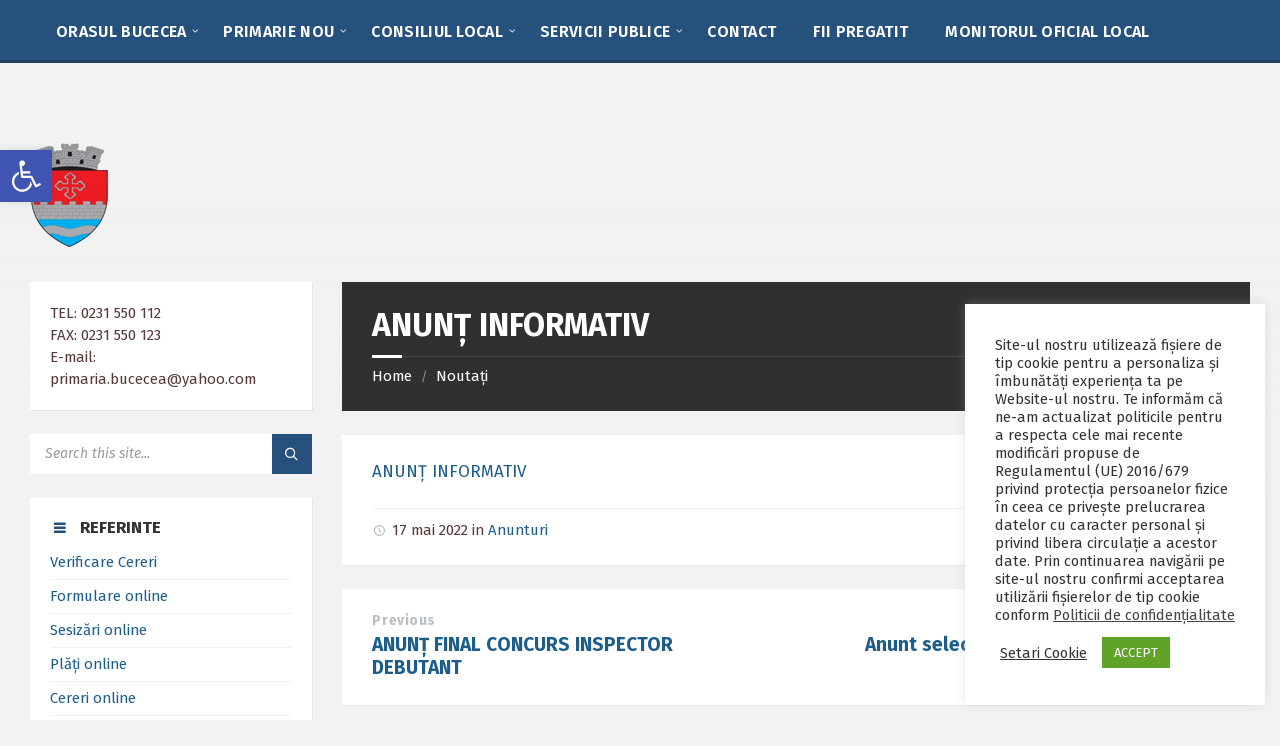

--- FILE ---
content_type: text/html; charset=UTF-8
request_url: https://primariabucecea.ro/archives/2597
body_size: 20881
content:
<!DOCTYPE html>
<html lang="ro-RO">
<head>
    <meta http-equiv="Content-Type" content="text/html; charset=UTF-8">
    <meta name="viewport" content="width=device-width, initial-scale=1.0">
    <link rel="pingback" href="https://primariabucecea.ro/xmlrpc.php">
    <title>ANUNȚ  INFORMATIV &#8211; Orasul Bucecea</title>
<meta name='robots' content='max-image-preview:large' />
<link rel='dns-prefetch' href='//fonts.googleapis.com' />
<link rel="alternate" type="application/rss+xml" title="Orasul Bucecea &raquo; Flux" href="https://primariabucecea.ro/feed" />
<link rel="alternate" type="application/rss+xml" title="Orasul Bucecea &raquo; Flux comentarii" href="https://primariabucecea.ro/comments/feed" />
<link rel="alternate" type="application/rss+xml" title="Flux comentarii Orasul Bucecea &raquo; ANUNȚ  INFORMATIV" href="https://primariabucecea.ro/archives/2597/feed" />
<script type="text/javascript">
window._wpemojiSettings = {"baseUrl":"https:\/\/s.w.org\/images\/core\/emoji\/14.0.0\/72x72\/","ext":".png","svgUrl":"https:\/\/s.w.org\/images\/core\/emoji\/14.0.0\/svg\/","svgExt":".svg","source":{"concatemoji":"https:\/\/primariabucecea.ro\/wp-includes\/js\/wp-emoji-release.min.js?ver=6.2.8"}};
/*! This file is auto-generated */
!function(e,a,t){var n,r,o,i=a.createElement("canvas"),p=i.getContext&&i.getContext("2d");function s(e,t){p.clearRect(0,0,i.width,i.height),p.fillText(e,0,0);e=i.toDataURL();return p.clearRect(0,0,i.width,i.height),p.fillText(t,0,0),e===i.toDataURL()}function c(e){var t=a.createElement("script");t.src=e,t.defer=t.type="text/javascript",a.getElementsByTagName("head")[0].appendChild(t)}for(o=Array("flag","emoji"),t.supports={everything:!0,everythingExceptFlag:!0},r=0;r<o.length;r++)t.supports[o[r]]=function(e){if(p&&p.fillText)switch(p.textBaseline="top",p.font="600 32px Arial",e){case"flag":return s("\ud83c\udff3\ufe0f\u200d\u26a7\ufe0f","\ud83c\udff3\ufe0f\u200b\u26a7\ufe0f")?!1:!s("\ud83c\uddfa\ud83c\uddf3","\ud83c\uddfa\u200b\ud83c\uddf3")&&!s("\ud83c\udff4\udb40\udc67\udb40\udc62\udb40\udc65\udb40\udc6e\udb40\udc67\udb40\udc7f","\ud83c\udff4\u200b\udb40\udc67\u200b\udb40\udc62\u200b\udb40\udc65\u200b\udb40\udc6e\u200b\udb40\udc67\u200b\udb40\udc7f");case"emoji":return!s("\ud83e\udef1\ud83c\udffb\u200d\ud83e\udef2\ud83c\udfff","\ud83e\udef1\ud83c\udffb\u200b\ud83e\udef2\ud83c\udfff")}return!1}(o[r]),t.supports.everything=t.supports.everything&&t.supports[o[r]],"flag"!==o[r]&&(t.supports.everythingExceptFlag=t.supports.everythingExceptFlag&&t.supports[o[r]]);t.supports.everythingExceptFlag=t.supports.everythingExceptFlag&&!t.supports.flag,t.DOMReady=!1,t.readyCallback=function(){t.DOMReady=!0},t.supports.everything||(n=function(){t.readyCallback()},a.addEventListener?(a.addEventListener("DOMContentLoaded",n,!1),e.addEventListener("load",n,!1)):(e.attachEvent("onload",n),a.attachEvent("onreadystatechange",function(){"complete"===a.readyState&&t.readyCallback()})),(e=t.source||{}).concatemoji?c(e.concatemoji):e.wpemoji&&e.twemoji&&(c(e.twemoji),c(e.wpemoji)))}(window,document,window._wpemojiSettings);
</script>
<style type="text/css">
img.wp-smiley,
img.emoji {
	display: inline !important;
	border: none !important;
	box-shadow: none !important;
	height: 1em !important;
	width: 1em !important;
	margin: 0 0.07em !important;
	vertical-align: -0.1em !important;
	background: none !important;
	padding: 0 !important;
}
</style>
	<link rel='stylesheet' id='wp-block-library-css' href='https://primariabucecea.ro/wp-includes/css/dist/block-library/style.min.css?ver=6.2.8' type='text/css' media='all' />
<style id='pdfemb-pdf-embedder-viewer-style-inline-css' type='text/css'>
.wp-block-pdfemb-pdf-embedder-viewer{max-width:none}

</style>
<link rel='stylesheet' id='classic-theme-styles-css' href='https://primariabucecea.ro/wp-includes/css/classic-themes.min.css?ver=6.2.8' type='text/css' media='all' />
<style id='global-styles-inline-css' type='text/css'>
body{--wp--preset--color--black: #000000;--wp--preset--color--cyan-bluish-gray: #abb8c3;--wp--preset--color--white: #ffffff;--wp--preset--color--pale-pink: #f78da7;--wp--preset--color--vivid-red: #cf2e2e;--wp--preset--color--luminous-vivid-orange: #ff6900;--wp--preset--color--luminous-vivid-amber: #fcb900;--wp--preset--color--light-green-cyan: #7bdcb5;--wp--preset--color--vivid-green-cyan: #00d084;--wp--preset--color--pale-cyan-blue: #8ed1fc;--wp--preset--color--vivid-cyan-blue: #0693e3;--wp--preset--color--vivid-purple: #9b51e0;--wp--preset--gradient--vivid-cyan-blue-to-vivid-purple: linear-gradient(135deg,rgba(6,147,227,1) 0%,rgb(155,81,224) 100%);--wp--preset--gradient--light-green-cyan-to-vivid-green-cyan: linear-gradient(135deg,rgb(122,220,180) 0%,rgb(0,208,130) 100%);--wp--preset--gradient--luminous-vivid-amber-to-luminous-vivid-orange: linear-gradient(135deg,rgba(252,185,0,1) 0%,rgba(255,105,0,1) 100%);--wp--preset--gradient--luminous-vivid-orange-to-vivid-red: linear-gradient(135deg,rgba(255,105,0,1) 0%,rgb(207,46,46) 100%);--wp--preset--gradient--very-light-gray-to-cyan-bluish-gray: linear-gradient(135deg,rgb(238,238,238) 0%,rgb(169,184,195) 100%);--wp--preset--gradient--cool-to-warm-spectrum: linear-gradient(135deg,rgb(74,234,220) 0%,rgb(151,120,209) 20%,rgb(207,42,186) 40%,rgb(238,44,130) 60%,rgb(251,105,98) 80%,rgb(254,248,76) 100%);--wp--preset--gradient--blush-light-purple: linear-gradient(135deg,rgb(255,206,236) 0%,rgb(152,150,240) 100%);--wp--preset--gradient--blush-bordeaux: linear-gradient(135deg,rgb(254,205,165) 0%,rgb(254,45,45) 50%,rgb(107,0,62) 100%);--wp--preset--gradient--luminous-dusk: linear-gradient(135deg,rgb(255,203,112) 0%,rgb(199,81,192) 50%,rgb(65,88,208) 100%);--wp--preset--gradient--pale-ocean: linear-gradient(135deg,rgb(255,245,203) 0%,rgb(182,227,212) 50%,rgb(51,167,181) 100%);--wp--preset--gradient--electric-grass: linear-gradient(135deg,rgb(202,248,128) 0%,rgb(113,206,126) 100%);--wp--preset--gradient--midnight: linear-gradient(135deg,rgb(2,3,129) 0%,rgb(40,116,252) 100%);--wp--preset--duotone--dark-grayscale: url('#wp-duotone-dark-grayscale');--wp--preset--duotone--grayscale: url('#wp-duotone-grayscale');--wp--preset--duotone--purple-yellow: url('#wp-duotone-purple-yellow');--wp--preset--duotone--blue-red: url('#wp-duotone-blue-red');--wp--preset--duotone--midnight: url('#wp-duotone-midnight');--wp--preset--duotone--magenta-yellow: url('#wp-duotone-magenta-yellow');--wp--preset--duotone--purple-green: url('#wp-duotone-purple-green');--wp--preset--duotone--blue-orange: url('#wp-duotone-blue-orange');--wp--preset--font-size--small: 13px;--wp--preset--font-size--medium: 20px;--wp--preset--font-size--large: 36px;--wp--preset--font-size--x-large: 42px;--wp--preset--spacing--20: 0.44rem;--wp--preset--spacing--30: 0.67rem;--wp--preset--spacing--40: 1rem;--wp--preset--spacing--50: 1.5rem;--wp--preset--spacing--60: 2.25rem;--wp--preset--spacing--70: 3.38rem;--wp--preset--spacing--80: 5.06rem;--wp--preset--shadow--natural: 6px 6px 9px rgba(0, 0, 0, 0.2);--wp--preset--shadow--deep: 12px 12px 50px rgba(0, 0, 0, 0.4);--wp--preset--shadow--sharp: 6px 6px 0px rgba(0, 0, 0, 0.2);--wp--preset--shadow--outlined: 6px 6px 0px -3px rgba(255, 255, 255, 1), 6px 6px rgba(0, 0, 0, 1);--wp--preset--shadow--crisp: 6px 6px 0px rgba(0, 0, 0, 1);}:where(.is-layout-flex){gap: 0.5em;}body .is-layout-flow > .alignleft{float: left;margin-inline-start: 0;margin-inline-end: 2em;}body .is-layout-flow > .alignright{float: right;margin-inline-start: 2em;margin-inline-end: 0;}body .is-layout-flow > .aligncenter{margin-left: auto !important;margin-right: auto !important;}body .is-layout-constrained > .alignleft{float: left;margin-inline-start: 0;margin-inline-end: 2em;}body .is-layout-constrained > .alignright{float: right;margin-inline-start: 2em;margin-inline-end: 0;}body .is-layout-constrained > .aligncenter{margin-left: auto !important;margin-right: auto !important;}body .is-layout-constrained > :where(:not(.alignleft):not(.alignright):not(.alignfull)){max-width: var(--wp--style--global--content-size);margin-left: auto !important;margin-right: auto !important;}body .is-layout-constrained > .alignwide{max-width: var(--wp--style--global--wide-size);}body .is-layout-flex{display: flex;}body .is-layout-flex{flex-wrap: wrap;align-items: center;}body .is-layout-flex > *{margin: 0;}:where(.wp-block-columns.is-layout-flex){gap: 2em;}.has-black-color{color: var(--wp--preset--color--black) !important;}.has-cyan-bluish-gray-color{color: var(--wp--preset--color--cyan-bluish-gray) !important;}.has-white-color{color: var(--wp--preset--color--white) !important;}.has-pale-pink-color{color: var(--wp--preset--color--pale-pink) !important;}.has-vivid-red-color{color: var(--wp--preset--color--vivid-red) !important;}.has-luminous-vivid-orange-color{color: var(--wp--preset--color--luminous-vivid-orange) !important;}.has-luminous-vivid-amber-color{color: var(--wp--preset--color--luminous-vivid-amber) !important;}.has-light-green-cyan-color{color: var(--wp--preset--color--light-green-cyan) !important;}.has-vivid-green-cyan-color{color: var(--wp--preset--color--vivid-green-cyan) !important;}.has-pale-cyan-blue-color{color: var(--wp--preset--color--pale-cyan-blue) !important;}.has-vivid-cyan-blue-color{color: var(--wp--preset--color--vivid-cyan-blue) !important;}.has-vivid-purple-color{color: var(--wp--preset--color--vivid-purple) !important;}.has-black-background-color{background-color: var(--wp--preset--color--black) !important;}.has-cyan-bluish-gray-background-color{background-color: var(--wp--preset--color--cyan-bluish-gray) !important;}.has-white-background-color{background-color: var(--wp--preset--color--white) !important;}.has-pale-pink-background-color{background-color: var(--wp--preset--color--pale-pink) !important;}.has-vivid-red-background-color{background-color: var(--wp--preset--color--vivid-red) !important;}.has-luminous-vivid-orange-background-color{background-color: var(--wp--preset--color--luminous-vivid-orange) !important;}.has-luminous-vivid-amber-background-color{background-color: var(--wp--preset--color--luminous-vivid-amber) !important;}.has-light-green-cyan-background-color{background-color: var(--wp--preset--color--light-green-cyan) !important;}.has-vivid-green-cyan-background-color{background-color: var(--wp--preset--color--vivid-green-cyan) !important;}.has-pale-cyan-blue-background-color{background-color: var(--wp--preset--color--pale-cyan-blue) !important;}.has-vivid-cyan-blue-background-color{background-color: var(--wp--preset--color--vivid-cyan-blue) !important;}.has-vivid-purple-background-color{background-color: var(--wp--preset--color--vivid-purple) !important;}.has-black-border-color{border-color: var(--wp--preset--color--black) !important;}.has-cyan-bluish-gray-border-color{border-color: var(--wp--preset--color--cyan-bluish-gray) !important;}.has-white-border-color{border-color: var(--wp--preset--color--white) !important;}.has-pale-pink-border-color{border-color: var(--wp--preset--color--pale-pink) !important;}.has-vivid-red-border-color{border-color: var(--wp--preset--color--vivid-red) !important;}.has-luminous-vivid-orange-border-color{border-color: var(--wp--preset--color--luminous-vivid-orange) !important;}.has-luminous-vivid-amber-border-color{border-color: var(--wp--preset--color--luminous-vivid-amber) !important;}.has-light-green-cyan-border-color{border-color: var(--wp--preset--color--light-green-cyan) !important;}.has-vivid-green-cyan-border-color{border-color: var(--wp--preset--color--vivid-green-cyan) !important;}.has-pale-cyan-blue-border-color{border-color: var(--wp--preset--color--pale-cyan-blue) !important;}.has-vivid-cyan-blue-border-color{border-color: var(--wp--preset--color--vivid-cyan-blue) !important;}.has-vivid-purple-border-color{border-color: var(--wp--preset--color--vivid-purple) !important;}.has-vivid-cyan-blue-to-vivid-purple-gradient-background{background: var(--wp--preset--gradient--vivid-cyan-blue-to-vivid-purple) !important;}.has-light-green-cyan-to-vivid-green-cyan-gradient-background{background: var(--wp--preset--gradient--light-green-cyan-to-vivid-green-cyan) !important;}.has-luminous-vivid-amber-to-luminous-vivid-orange-gradient-background{background: var(--wp--preset--gradient--luminous-vivid-amber-to-luminous-vivid-orange) !important;}.has-luminous-vivid-orange-to-vivid-red-gradient-background{background: var(--wp--preset--gradient--luminous-vivid-orange-to-vivid-red) !important;}.has-very-light-gray-to-cyan-bluish-gray-gradient-background{background: var(--wp--preset--gradient--very-light-gray-to-cyan-bluish-gray) !important;}.has-cool-to-warm-spectrum-gradient-background{background: var(--wp--preset--gradient--cool-to-warm-spectrum) !important;}.has-blush-light-purple-gradient-background{background: var(--wp--preset--gradient--blush-light-purple) !important;}.has-blush-bordeaux-gradient-background{background: var(--wp--preset--gradient--blush-bordeaux) !important;}.has-luminous-dusk-gradient-background{background: var(--wp--preset--gradient--luminous-dusk) !important;}.has-pale-ocean-gradient-background{background: var(--wp--preset--gradient--pale-ocean) !important;}.has-electric-grass-gradient-background{background: var(--wp--preset--gradient--electric-grass) !important;}.has-midnight-gradient-background{background: var(--wp--preset--gradient--midnight) !important;}.has-small-font-size{font-size: var(--wp--preset--font-size--small) !important;}.has-medium-font-size{font-size: var(--wp--preset--font-size--medium) !important;}.has-large-font-size{font-size: var(--wp--preset--font-size--large) !important;}.has-x-large-font-size{font-size: var(--wp--preset--font-size--x-large) !important;}
.wp-block-navigation a:where(:not(.wp-element-button)){color: inherit;}
:where(.wp-block-columns.is-layout-flex){gap: 2em;}
.wp-block-pullquote{font-size: 1.5em;line-height: 1.6;}
</style>
<link rel='stylesheet' id='cookie-law-info-css' href='https://primariabucecea.ro/wp-content/plugins/cookie-law-info/legacy/public/css/cookie-law-info-public.css?ver=3.3.8' type='text/css' media='all' />
<link rel='stylesheet' id='cookie-law-info-gdpr-css' href='https://primariabucecea.ro/wp-content/plugins/cookie-law-info/legacy/public/css/cookie-law-info-gdpr.css?ver=3.3.8' type='text/css' media='all' />
<link rel='stylesheet' id='weather-atlas-public-css' href='https://primariabucecea.ro/wp-content/plugins/weather-atlas/public/css/weather-atlas-public.min.css?ver=3.0.4' type='text/css' media='all' />
<link rel='stylesheet' id='weather-icons-css' href='https://primariabucecea.ro/wp-content/plugins/weather-atlas/public/font/weather-icons/weather-icons.min.css?ver=3.0.4' type='text/css' media='all' />
<link rel='stylesheet' id='wpb-google-fonts-css' href='//fonts.googleapis.com/css?family=Open+Sans&#038;ver=6.2.8' type='text/css' media='all' />
<link rel='stylesheet' id='pojo-a11y-css' href='https://primariabucecea.ro/wp-content/plugins/pojo-accessibility/modules/legacy/assets/css/style.min.css?ver=1.0.0' type='text/css' media='all' />
<link rel='stylesheet' id='wp-forecast-weathericons-css' href='https://primariabucecea.ro/wp-content/plugins/wp-forecast//weather-icons/weather-icons.min.css?ver=9999' type='text/css' media='all' />
<link rel='stylesheet' id='wp-forecast-weathericons-wind-css' href='https://primariabucecea.ro/wp-content/plugins/wp-forecast//weather-icons/weather-icons-wind.min.css?ver=9999' type='text/css' media='all' />
<link rel='stylesheet' id='wp-forecast-css' href='https://primariabucecea.ro/wp-content/plugins/wp-forecast/wp-forecast-default.css?ver=9999' type='text/css' media='all' />
<link rel='stylesheet' id='lsvr-townpress-main-style-css' href='https://primariabucecea.ro/wp-content/themes/townpress/style.css?ver=3.6.1' type='text/css' media='all' />
<link rel='stylesheet' id='lsvr-townpress-general-style-css' href='https://primariabucecea.ro/wp-content/themes/townpress/assets/css/general.css?ver=3.6.1' type='text/css' media='all' />
<style id='lsvr-townpress-general-style-inline-css' type='text/css'>
body, input, textarea, select, button, #cancel-comment-reply-link, .lsvr_listing-map__infobox { font-family: 'Fira Sans', Arial, sans-serif; }
html, body { font-size: 17px; }
.header-logo { max-width: 106px; } .header-logo--front { max-width: 116px; } @media ( max-width: 991px ) { .header-logo { max-width: 140px; } }
</style>
<link rel='stylesheet' id='lsvr-townpress-child-style-css' href='https://primariabucecea.ro/wp-content/themes/townpress-child/style.css?ver=3.1.0' type='text/css' media='all' />
<link rel='stylesheet' id='lsvr-townpress-google-fonts-css' href='//fonts.googleapis.com/css?family=Fira+Sans%3A400%2C400italic%2C600%2C600italic%2C700%2C700italic&#038;ver=6.2.8' type='text/css' media='all' />
<link rel='stylesheet' id='lsvr-townpress-color-scheme-css' href='https://primariabucecea.ro/wp-content/themes/townpress/assets/css/skins/default.css?ver=3.6.1' type='text/css' media='all' />
<style id='lsvr-townpress-color-scheme-inline-css' type='text/css'>
body { color: #563a3a; }a { color: #1c5e89; }abbr { border-color: #563a3a; }button { color: #563a3a; }input, select, textarea { color: #563a3a; }.c-button { border-color: #25517c; background-color: #25517c; }.c-button--outline { color: #25517c; }.c-search-form__button { background-color: #25517c; }.header-navbar { background-color: #25517c; }.header-menu__item--dropdown .header-menu__item .header-menu__item-link { color: #25517c; }.header-map__close { background-color: #25517c; }.header-map-toggle__ico { color: #25517c; }.header-map-toggle--active { background-color: #25517c; }.header-languages__item-link { #563a3a; }.header-languages__item--active .header-languages__item-link { background-color: #25517c; }.header-login__link { color: #563a3a; }.header-login__ico { color: #25517c; }.header-login__link--logout { background-color: #25517c; }.header-toolbar-toggle__menu-button { color: #563a3a; }.header-toolbar-toggle__menu-button--active { background-color: #25517c; }.header-mobile-menu { background-color: #25517c; }.post-password-form input[type="submit"] { background-color: #25517c; }.post-comments__list a.comment-edit-link { color: #25517c; }.comment-form .submit { background-color: #25517c; }.post-pagination__item-link,.post-pagination__number-link { color: #25517c; }.post-pagination__number--active .post-pagination__number-link { background-color: #25517c; }.post-pagination__number-link:hover { color: #25517c; }.navigation.pagination a { color: #25517c; }.navigation.pagination .page-numbers.current { background-color: #25517c; }.navigation.pagination .page-numbers:not( .next ):not( .prev ):not( .dots ):not( .current ):hover { color: #25517c; }.lsvr_listing-map__marker-inner { background-color: #25517c; border-color: #25517c; }.lsvr_listing-map__marker-inner:before { border-top-color: #25517c; }.lsvr_listing-map__infobox-more-link { background-color: #25517c; }.lsvr_listing-post-single .post__contact-item-icon { color: #25517c; }.lsvr_listing-post-single .post__social-link:hover { background-color: #25517c; }.lsvr_event-post-single .post__info-item-icon { color: #25517c; }.lsvr_document-post-archive--default .post__title-link { color: #25517c; }.lsvr_document-post-archive--categorized-attachments .post-tree__item-toggle { color: #25517c; }.lsvr_document-post-archive--categorized-attachments .post-tree__item-icon--folder { color: #25517c; }.lsvr_person-post-page .post__contact-item-icon { color: #25517c; }.lsvr_person-post-page .post__social-link:hover { background-color: #25517c; }.widget__title-icon { color: #25517c; }.lsvr-townpress-menu-widget__nav { background-color: #25517c; }.lsvr_event-list-widget__item-date-month { background-color: #25517c; }.lsvr_event-calendar-widget__nav-btn { color: #25517c; }.lsvr_event-calendar-widget__day-cell { color: #563a3a; }.lsvr_event-calendar-widget__day--has-events > .lsvr_event-calendar-widget__day-cell:after { background-color: #25517c; }.lsvr_event-calendar-widget__day--current > .lsvr_event-calendar-widget__day-cell { color: #25517c; }.lsvr_event-filter-widget__option--datepicker:after { color: #25517c; }.lsvr_event-filter-widget__submit-button { background-color: #25517c; }.lsvr_person-list-widget__item-title-link { color: #25517c; }.lsvr_person-list-widget__item-social-link:hover { background-color: #25517c; }.lsvr_person-featured-widget__title-link { color: #25517c; }.lsvr_person-featured-widget__social-link:hover { background-color: #25517c; }.widget_display_search .button { background-color: #25517c; }.footer-widgets .widget__title-icon { color: #25517c; }.footer-widgets .lsvr_event-calendar-widget__day--current > .lsvr_event-calendar-widget__day-cell { color: #25517c; }.footer-widgets .lsvr_person-list-widget__item-social-link { background-color: #25517c; }.footer-widgets .lsvr_person-featured-widget__social-link { background-color: #25517c; }.footer-social__link { background-color: #25517c; }.lsvr-townpress-posts__title-icon { color: #25517c; }.lsvr-townpress-post-slider__indicator-inner { background-color: #25517c; }.lsvr-townpress-sitemap__title-icon { color: #25517c; }.lsvr-button { border-color: #25517c; background-color: #25517c; }.lsvr-counter__number { color: #25517c; }.lsvr-cta__button-link { border-color: #25517c; background-color: #25517c; }.lsvr-feature__icon { color: #25517c; }.lsvr-progress-bar__bar-inner { background-color: #25517c; }.lsvr-pricing-table__title { background-color: #25517c; }.lsvr-pricing-table__price-value { color: #25517c; }.lsvr-pricing-table__button-link { border-color: #25517c; background-color: #25517c; }.bbp-submit-wrapper button { border-color: #25517c; background-color: #25517c; }#bbpress-forums .bbp-reply-content #subscription-toggle a { color: #25517c; }#bbpress-forums .bbp-pagination-links .page-numbers.current { background-color: #25517c; }#bbpress-forums #bbp-your-profile fieldset input,#bbpress-forums #bbp-your-profile fieldset textarea { color: #563a3a; }#bbpress-forums #bbp-your-profile #bbp_user_edit_submit { border-color: #25517c; background-color: #25517c; }.lsvr-datepicker .ui-datepicker-prev,.lsvr-datepicker .ui-datepicker-next { color: #25517c; }.lsvr-datepicker th { color: #25517c; }.lsvr-datepicker td a { color: #563a3a; }.lsvr-datepicker .ui-state-active { color: #25517c; }.back-to-top__link { background-color: #25517c; }
</style>
<link rel='stylesheet' id='wp-featherlight-css' href='https://primariabucecea.ro/wp-content/plugins/wp-featherlight/css/wp-featherlight.min.css?ver=1.3.4' type='text/css' media='all' />
<script type='text/javascript' src='https://primariabucecea.ro/wp-includes/js/jquery/jquery.min.js?ver=3.6.4' id='jquery-core-js'></script>
<script type='text/javascript' src='https://primariabucecea.ro/wp-includes/js/jquery/jquery-migrate.min.js?ver=3.4.0' id='jquery-migrate-js'></script>
<script type='text/javascript' id='cookie-law-info-js-extra'>
/* <![CDATA[ */
var Cli_Data = {"nn_cookie_ids":[],"cookielist":[],"non_necessary_cookies":[],"ccpaEnabled":"","ccpaRegionBased":"","ccpaBarEnabled":"","strictlyEnabled":["necessary","obligatoire"],"ccpaType":"gdpr","js_blocking":"1","custom_integration":"","triggerDomRefresh":"","secure_cookies":""};
var cli_cookiebar_settings = {"animate_speed_hide":"500","animate_speed_show":"500","background":"#FFF","border":"#b1a6a6c2","border_on":"","button_1_button_colour":"#61a229","button_1_button_hover":"#4e8221","button_1_link_colour":"#fff","button_1_as_button":"1","button_1_new_win":"","button_2_button_colour":"#333","button_2_button_hover":"#292929","button_2_link_colour":"#444","button_2_as_button":"","button_2_hidebar":"","button_3_button_colour":"#3566bb","button_3_button_hover":"#2a5296","button_3_link_colour":"#fff","button_3_as_button":"1","button_3_new_win":"","button_4_button_colour":"#000","button_4_button_hover":"#000000","button_4_link_colour":"#333333","button_4_as_button":"","button_7_button_colour":"#61a229","button_7_button_hover":"#4e8221","button_7_link_colour":"#fff","button_7_as_button":"1","button_7_new_win":"","font_family":"inherit","header_fix":"","notify_animate_hide":"1","notify_animate_show":"1","notify_div_id":"#cookie-law-info-bar","notify_position_horizontal":"right","notify_position_vertical":"bottom","scroll_close":"","scroll_close_reload":"","accept_close_reload":"","reject_close_reload":"","showagain_tab":"1","showagain_background":"#fff","showagain_border":"#000","showagain_div_id":"#cookie-law-info-again","showagain_x_position":"100px","text":"#333333","show_once_yn":"","show_once":"10000","logging_on":"","as_popup":"","popup_overlay":"1","bar_heading_text":"","cookie_bar_as":"widget","popup_showagain_position":"bottom-right","widget_position":"right"};
var log_object = {"ajax_url":"https:\/\/primariabucecea.ro\/wp-admin\/admin-ajax.php"};
/* ]]> */
</script>
<script type='text/javascript' src='https://primariabucecea.ro/wp-content/plugins/cookie-law-info/legacy/public/js/cookie-law-info-public.js?ver=3.3.8' id='cookie-law-info-js'></script>
<script type='text/javascript' id='lsvr-events-scripts-js-extra'>
/* <![CDATA[ */
var lsvr_events_ajax_var = {"url":"https:\/\/primariabucecea.ro\/wp-admin\/admin-ajax.php","nonce":"23e944d674"};
/* ]]> */
</script>
<script type='text/javascript' src='https://primariabucecea.ro/wp-content/plugins/lsvr-events/assets/js/lsvr-events.min.js?ver=1.9.0' id='lsvr-events-scripts-js'></script>
<script type='text/javascript' id='lsvr-townpress-toolkit-weather-widget-js-extra'>
/* <![CDATA[ */
var lsvr_townpress_toolkit_ajax_weather_widget_var = {"url":"https:\/\/primariabucecea.ro\/wp-admin\/admin-ajax.php","nonce":"01197d09ad"};
/* ]]> */
</script>
<script type='text/javascript' src='https://primariabucecea.ro/wp-content/plugins/lsvr-townpress-toolkit/assets/js/lsvr-townpress-toolkit-weather-widget.min.js?ver=1.5.3' id='lsvr-townpress-toolkit-weather-widget-js'></script>
<link rel="https://api.w.org/" href="https://primariabucecea.ro/wp-json/" /><link rel="alternate" type="application/json" href="https://primariabucecea.ro/wp-json/wp/v2/posts/2597" /><link rel="EditURI" type="application/rsd+xml" title="RSD" href="https://primariabucecea.ro/xmlrpc.php?rsd" />
<link rel="wlwmanifest" type="application/wlwmanifest+xml" href="https://primariabucecea.ro/wp-includes/wlwmanifest.xml" />
<meta name="generator" content="WordPress 6.2.8" />
<link rel="canonical" href="https://primariabucecea.ro/archives/2597" />
<link rel='shortlink' href='https://primariabucecea.ro/?p=2597' />
<link rel="alternate" type="application/json+oembed" href="https://primariabucecea.ro/wp-json/oembed/1.0/embed?url=https%3A%2F%2Fprimariabucecea.ro%2Farchives%2F2597" />
<link rel="alternate" type="text/xml+oembed" href="https://primariabucecea.ro/wp-json/oembed/1.0/embed?url=https%3A%2F%2Fprimariabucecea.ro%2Farchives%2F2597&#038;format=xml" />
<style type="text/css">
#pojo-a11y-toolbar .pojo-a11y-toolbar-toggle a{ background-color: #4054b2;	color: #ffffff;}
#pojo-a11y-toolbar .pojo-a11y-toolbar-overlay, #pojo-a11y-toolbar .pojo-a11y-toolbar-overlay ul.pojo-a11y-toolbar-items.pojo-a11y-links{ border-color: #4054b2;}
body.pojo-a11y-focusable a:focus{ outline-style: solid !important;	outline-width: 1px !important;	outline-color: #FF0000 !important;}
#pojo-a11y-toolbar{ top: 150px !important;}
#pojo-a11y-toolbar .pojo-a11y-toolbar-overlay{ background-color: #ffffff;}
#pojo-a11y-toolbar .pojo-a11y-toolbar-overlay ul.pojo-a11y-toolbar-items li.pojo-a11y-toolbar-item a, #pojo-a11y-toolbar .pojo-a11y-toolbar-overlay p.pojo-a11y-toolbar-title{ color: #333333;}
#pojo-a11y-toolbar .pojo-a11y-toolbar-overlay ul.pojo-a11y-toolbar-items li.pojo-a11y-toolbar-item a.active{ background-color: #4054b2;	color: #ffffff;}
@media (max-width: 767px) { #pojo-a11y-toolbar { top: 50px !important; } }</style>		<style type="text/css" id="wp-custom-css">
			/* .first .header-menu__item-link--level-0 {
	background-color: hsl(200, 100%, 70%);
	width: 200px;
} */


#header-menu__submenu-174 {
	overflow-y: scroll;
	height: 300px!important;
}		</style>
		</head>

<body class="post-template-default single single-post postid-2597 single-format-standard wp-custom-logo wp-featherlight-captions lsvr-accessibility">

	<svg xmlns="http://www.w3.org/2000/svg" viewBox="0 0 0 0" width="0" height="0" focusable="false" role="none" style="visibility: hidden; position: absolute; left: -9999px; overflow: hidden;" ><defs><filter id="wp-duotone-dark-grayscale"><feColorMatrix color-interpolation-filters="sRGB" type="matrix" values=" .299 .587 .114 0 0 .299 .587 .114 0 0 .299 .587 .114 0 0 .299 .587 .114 0 0 " /><feComponentTransfer color-interpolation-filters="sRGB" ><feFuncR type="table" tableValues="0 0.49803921568627" /><feFuncG type="table" tableValues="0 0.49803921568627" /><feFuncB type="table" tableValues="0 0.49803921568627" /><feFuncA type="table" tableValues="1 1" /></feComponentTransfer><feComposite in2="SourceGraphic" operator="in" /></filter></defs></svg><svg xmlns="http://www.w3.org/2000/svg" viewBox="0 0 0 0" width="0" height="0" focusable="false" role="none" style="visibility: hidden; position: absolute; left: -9999px; overflow: hidden;" ><defs><filter id="wp-duotone-grayscale"><feColorMatrix color-interpolation-filters="sRGB" type="matrix" values=" .299 .587 .114 0 0 .299 .587 .114 0 0 .299 .587 .114 0 0 .299 .587 .114 0 0 " /><feComponentTransfer color-interpolation-filters="sRGB" ><feFuncR type="table" tableValues="0 1" /><feFuncG type="table" tableValues="0 1" /><feFuncB type="table" tableValues="0 1" /><feFuncA type="table" tableValues="1 1" /></feComponentTransfer><feComposite in2="SourceGraphic" operator="in" /></filter></defs></svg><svg xmlns="http://www.w3.org/2000/svg" viewBox="0 0 0 0" width="0" height="0" focusable="false" role="none" style="visibility: hidden; position: absolute; left: -9999px; overflow: hidden;" ><defs><filter id="wp-duotone-purple-yellow"><feColorMatrix color-interpolation-filters="sRGB" type="matrix" values=" .299 .587 .114 0 0 .299 .587 .114 0 0 .299 .587 .114 0 0 .299 .587 .114 0 0 " /><feComponentTransfer color-interpolation-filters="sRGB" ><feFuncR type="table" tableValues="0.54901960784314 0.98823529411765" /><feFuncG type="table" tableValues="0 1" /><feFuncB type="table" tableValues="0.71764705882353 0.25490196078431" /><feFuncA type="table" tableValues="1 1" /></feComponentTransfer><feComposite in2="SourceGraphic" operator="in" /></filter></defs></svg><svg xmlns="http://www.w3.org/2000/svg" viewBox="0 0 0 0" width="0" height="0" focusable="false" role="none" style="visibility: hidden; position: absolute; left: -9999px; overflow: hidden;" ><defs><filter id="wp-duotone-blue-red"><feColorMatrix color-interpolation-filters="sRGB" type="matrix" values=" .299 .587 .114 0 0 .299 .587 .114 0 0 .299 .587 .114 0 0 .299 .587 .114 0 0 " /><feComponentTransfer color-interpolation-filters="sRGB" ><feFuncR type="table" tableValues="0 1" /><feFuncG type="table" tableValues="0 0.27843137254902" /><feFuncB type="table" tableValues="0.5921568627451 0.27843137254902" /><feFuncA type="table" tableValues="1 1" /></feComponentTransfer><feComposite in2="SourceGraphic" operator="in" /></filter></defs></svg><svg xmlns="http://www.w3.org/2000/svg" viewBox="0 0 0 0" width="0" height="0" focusable="false" role="none" style="visibility: hidden; position: absolute; left: -9999px; overflow: hidden;" ><defs><filter id="wp-duotone-midnight"><feColorMatrix color-interpolation-filters="sRGB" type="matrix" values=" .299 .587 .114 0 0 .299 .587 .114 0 0 .299 .587 .114 0 0 .299 .587 .114 0 0 " /><feComponentTransfer color-interpolation-filters="sRGB" ><feFuncR type="table" tableValues="0 0" /><feFuncG type="table" tableValues="0 0.64705882352941" /><feFuncB type="table" tableValues="0 1" /><feFuncA type="table" tableValues="1 1" /></feComponentTransfer><feComposite in2="SourceGraphic" operator="in" /></filter></defs></svg><svg xmlns="http://www.w3.org/2000/svg" viewBox="0 0 0 0" width="0" height="0" focusable="false" role="none" style="visibility: hidden; position: absolute; left: -9999px; overflow: hidden;" ><defs><filter id="wp-duotone-magenta-yellow"><feColorMatrix color-interpolation-filters="sRGB" type="matrix" values=" .299 .587 .114 0 0 .299 .587 .114 0 0 .299 .587 .114 0 0 .299 .587 .114 0 0 " /><feComponentTransfer color-interpolation-filters="sRGB" ><feFuncR type="table" tableValues="0.78039215686275 1" /><feFuncG type="table" tableValues="0 0.94901960784314" /><feFuncB type="table" tableValues="0.35294117647059 0.47058823529412" /><feFuncA type="table" tableValues="1 1" /></feComponentTransfer><feComposite in2="SourceGraphic" operator="in" /></filter></defs></svg><svg xmlns="http://www.w3.org/2000/svg" viewBox="0 0 0 0" width="0" height="0" focusable="false" role="none" style="visibility: hidden; position: absolute; left: -9999px; overflow: hidden;" ><defs><filter id="wp-duotone-purple-green"><feColorMatrix color-interpolation-filters="sRGB" type="matrix" values=" .299 .587 .114 0 0 .299 .587 .114 0 0 .299 .587 .114 0 0 .299 .587 .114 0 0 " /><feComponentTransfer color-interpolation-filters="sRGB" ><feFuncR type="table" tableValues="0.65098039215686 0.40392156862745" /><feFuncG type="table" tableValues="0 1" /><feFuncB type="table" tableValues="0.44705882352941 0.4" /><feFuncA type="table" tableValues="1 1" /></feComponentTransfer><feComposite in2="SourceGraphic" operator="in" /></filter></defs></svg><svg xmlns="http://www.w3.org/2000/svg" viewBox="0 0 0 0" width="0" height="0" focusable="false" role="none" style="visibility: hidden; position: absolute; left: -9999px; overflow: hidden;" ><defs><filter id="wp-duotone-blue-orange"><feColorMatrix color-interpolation-filters="sRGB" type="matrix" values=" .299 .587 .114 0 0 .299 .587 .114 0 0 .299 .587 .114 0 0 .299 .587 .114 0 0 " /><feComponentTransfer color-interpolation-filters="sRGB" ><feFuncR type="table" tableValues="0.098039215686275 1" /><feFuncG type="table" tableValues="0 0.66274509803922" /><feFuncB type="table" tableValues="0.84705882352941 0.41960784313725" /><feFuncA type="table" tableValues="1 1" /></feComponentTransfer><feComposite in2="SourceGraphic" operator="in" /></filter></defs></svg>
	
	<!-- WRAPPER : begin -->
	<div id="wrapper">

		
		
	<a href="#main" class="accessibility-link accessibility-link--skip-to-content screen-reader-text">Skip to content</a>

			<a href="#sidebar-left" class="accessibility-link accessibility-link--skip-to-left-sidebar screen-reader-text">Skip to left sidebar</a>
	
	
	<a href="#footer" class="accessibility-link accessibility-link--skip-to-footer screen-reader-text">Skip to footer</a>


		
		<!-- HEADER : begin -->
		<header id="header"  class="header--has-navbar">
			<div class="header__inner">

				<div class="header-navbar__placeholder"></div>
				
	<!-- HEADER NAVBAR : begin -->
	<div  class="header-navbar header-navbar--sticky">
		<div class="header-navbar__inner">

			<div class="lsvr-container">

				<!-- HEADER MENU : begin -->
				<nav class="header-menu"

											aria-label="Main Menu"
					>

				    <ul id="menu-main-menu" class="header-menu__list" role="menu">
            
        	<li id="header-menu__item-153"
                class="header-menu__item header-menu__item--level-0 first menu-item menu-item-type-post_type menu-item-object-page menu-item-has-children header-menu__item--dropdown"
                role="presentation">

                <a href="https://primariabucecea.ro/orasul-bucecea"
                    id="header-menu__item-link-153"
                	class="header-menu__item-link header-menu__item-link--level-0"
                    role="menuitem"

                    
                        aria-owns="header-menu__submenu-153"
                        aria-controls="header-menu__submenu-153"
                        aria-haspopup="true"
                        aria-expanded="false"

                    
                                    	>

                    ORASUL BUCECEA</a>

            
        	<ul id="header-menu__submenu-153"
                class="header-menu__submenu sub-menu header-menu__submenu--level-0"
                aria-labelledby="header-menu__item-link-153"
                aria-expanded="false"
                role="menu">

            
            
        	<li id="header-menu__item-149"
                class="header-menu__item header-menu__item--level-1 menu-item menu-item-type-post_type menu-item-object-page"
                role="presentation">

                <a href="https://primariabucecea.ro/istoric"
                    id="header-menu__item-link-149"
                	class="header-menu__item-link header-menu__item-link--level-1"
                    role="menuitem"

                    
                                    	>

                    Istoric</a>

            
            </li>

            
            
        	<li id="header-menu__item-150"
                class="header-menu__item header-menu__item--level-1 menu-item menu-item-type-post_type menu-item-object-page"
                role="presentation">

                <a href="https://primariabucecea.ro/prezentare-oras"
                    id="header-menu__item-link-150"
                	class="header-menu__item-link header-menu__item-link--level-1"
                    role="menuitem"

                    
                                    	>

                    Prezentare oras</a>

            
            </li>

            
            
        	<li id="header-menu__item-151"
                class="header-menu__item header-menu__item--level-1 menu-item menu-item-type-post_type menu-item-object-page"
                role="presentation">

                <a href="https://primariabucecea.ro/monografie"
                    id="header-menu__item-link-151"
                	class="header-menu__item-link header-menu__item-link--level-1"
                    role="menuitem"

                    
                                    	>

                    Monografie</a>

            
            </li>

            
            
        	<li id="header-menu__item-326"
                class="header-menu__item header-menu__item--level-1 menu-item menu-item-type-taxonomy menu-item-object-category"
                role="presentation">

                <a href="https://primariabucecea.ro/archives/category/galerie"
                    id="header-menu__item-link-326"
                	class="header-menu__item-link header-menu__item-link--level-1"
                    role="menuitem"

                    
                                    	>

                    Galerie Foto</a>

            
            </li>

            
            
        	<li id="header-menu__item-727"
                class="header-menu__item header-menu__item--level-1 menu-item menu-item-type-taxonomy menu-item-object-category"
                role="presentation">

                <a href="https://primariabucecea.ro/archives/category/evenimente"
                    id="header-menu__item-link-727"
                	class="header-menu__item-link header-menu__item-link--level-1"
                    role="menuitem"

                    
                                    	>

                    Evenimente</a>

            
            </li>

            
            
        	<li id="header-menu__item-730"
                class="header-menu__item header-menu__item--level-1 menu-item menu-item-type-taxonomy menu-item-object-category"
                role="presentation">

                <a href="https://primariabucecea.ro/archives/category/scoli-si-gradinite"
                    id="header-menu__item-link-730"
                	class="header-menu__item-link header-menu__item-link--level-1"
                    role="menuitem"

                    
                                    	>

                    Scoli si Gradinițe</a>

            
            </li>

            
        	</ul>

            
            </li>

            
            
        	<li id="header-menu__item-1267"
                class="header-menu__item header-menu__item--level-0 menu-item menu-item-type-taxonomy menu-item-object-category menu-item-has-children header-menu__item--dropdown"
                role="presentation">

                <a href="https://primariabucecea.ro/archives/category/noutati"
                    id="header-menu__item-link-1267"
                	class="header-menu__item-link header-menu__item-link--level-0"
                    role="menuitem"

                    
                        aria-owns="header-menu__submenu-1267"
                        aria-controls="header-menu__submenu-1267"
                        aria-haspopup="true"
                        aria-expanded="false"

                    
                                    	>

                    Primarie nou</a>

            
        	<ul id="header-menu__submenu-1267"
                class="header-menu__submenu sub-menu header-menu__submenu--level-0"
                aria-labelledby="header-menu__item-link-1267"
                aria-expanded="false"
                role="menu">

            
            
        	<li id="header-menu__item-159"
                class="header-menu__item header-menu__item--level-1 menu-item menu-item-type-post_type menu-item-object-page"
                role="presentation">

                <a href="https://primariabucecea.ro/primar"
                    id="header-menu__item-link-159"
                	class="header-menu__item-link header-menu__item-link--level-1"
                    role="menuitem"

                    
                                    	>

                    Primar</a>

            
            </li>

            
            
        	<li id="header-menu__item-160"
                class="header-menu__item header-menu__item--level-1 menu-item menu-item-type-post_type menu-item-object-page"
                role="presentation">

                <a href="https://primariabucecea.ro/viceprimar"
                    id="header-menu__item-link-160"
                	class="header-menu__item-link header-menu__item-link--level-1"
                    role="menuitem"

                    
                                    	>

                    Viceprimar</a>

            
            </li>

            
            
        	<li id="header-menu__item-162"
                class="header-menu__item header-menu__item--level-1 menu-item menu-item-type-post_type menu-item-object-page"
                role="presentation">

                <a href="https://primariabucecea.ro/secretar-general"
                    id="header-menu__item-link-162"
                	class="header-menu__item-link header-menu__item-link--level-1"
                    role="menuitem"

                    
                                    	>

                    Secretar General</a>

            
            </li>

            
            
        	<li id="header-menu__item-1884"
                class="header-menu__item header-menu__item--level-1 menu-item menu-item-type-post_type menu-item-object-page"
                role="presentation">

                <a href="https://primariabucecea.ro/declaratii-de-avere-si-interes-functionari-publici"
                    id="header-menu__item-link-1884"
                	class="header-menu__item-link header-menu__item-link--level-1"
                    role="menuitem"

                    
                                    	>

                    Declarații de avere și interese funcționari publici</a>

            
            </li>

            
            
        	<li id="header-menu__item-1550"
                class="header-menu__item header-menu__item--level-1 menu-item menu-item-type-post_type menu-item-object-page menu-item-has-children"
                role="presentation">

                <a href="https://primariabucecea.ro/aparat-primarie"
                    id="header-menu__item-link-1550"
                	class="header-menu__item-link header-menu__item-link--level-1"
                    role="menuitem"

                    
                        aria-owns="header-menu__submenu-1550"
                        aria-controls="header-menu__submenu-1550"
                        aria-haspopup="true"
                        aria-expanded="false"

                    
                                    	>

                    Aparatul de specialitate al primarului</a>

            
        	<ul id="header-menu__submenu-1550"
                class="header-menu__submenu sub-menu header-menu__submenu--level-1"
                aria-labelledby="header-menu__item-link-1550"
                aria-expanded="false"
                role="menu">

            
            
        	<li id="header-menu__item-1552"
                class="header-menu__item header-menu__item--level-2 menu-item menu-item-type-post_type menu-item-object-page"
                role="presentation">

                <a href="https://primariabucecea.ro/gospodarie-comunala"
                    id="header-menu__item-link-1552"
                	class="header-menu__item-link header-menu__item-link--level-2"
                    role="menuitem"

                    
                                    	>

                    Serviciu edilitar</a>

            
            </li>

            
            
        	<li id="header-menu__item-1553"
                class="header-menu__item header-menu__item--level-2 menu-item menu-item-type-post_type menu-item-object-page"
                role="presentation">

                <a href="https://primariabucecea.ro/paza"
                    id="header-menu__item-link-1553"
                	class="header-menu__item-link header-menu__item-link--level-2"
                    role="menuitem"

                    
                                    	>

                    Paza</a>

            
            </li>

            
            
        	<li id="header-menu__item-1556"
                class="header-menu__item header-menu__item--level-2 menu-item menu-item-type-post_type menu-item-object-page"
                role="presentation">

                <a href="https://primariabucecea.ro/registru-agricol"
                    id="header-menu__item-link-1556"
                	class="header-menu__item-link header-menu__item-link--level-2"
                    role="menuitem"

                    
                                    	>

                    Registru agricol</a>

            
            </li>

            
            
        	<li id="header-menu__item-1554"
                class="header-menu__item header-menu__item--level-2 menu-item menu-item-type-post_type menu-item-object-page"
                role="presentation">

                <a href="https://primariabucecea.ro/stare-civila"
                    id="header-menu__item-link-1554"
                	class="header-menu__item-link header-menu__item-link--level-2"
                    role="menuitem"

                    
                                    	>

                    Stare Civilă</a>

            
            </li>

            
            
        	<li id="header-menu__item-1555"
                class="header-menu__item header-menu__item--level-2 menu-item menu-item-type-post_type menu-item-object-page"
                role="presentation">

                <a href="https://primariabucecea.ro/urbanism"
                    id="header-menu__item-link-1555"
                	class="header-menu__item-link header-menu__item-link--level-2"
                    role="menuitem"

                    
                                    	>

                    Urbanism</a>

            
            </li>

            
        	</ul>

            
            </li>

            
            
        	<li id="header-menu__item-161"
                class="header-menu__item header-menu__item--level-1 menu-item menu-item-type-post_type menu-item-object-page"
                role="presentation">

                <a href="https://primariabucecea.ro/organigrama"
                    id="header-menu__item-link-161"
                	class="header-menu__item-link header-menu__item-link--level-1"
                    role="menuitem"

                    
                                    	>

                    Organigrama</a>

            
            </li>

            
            
        	<li id="header-menu__item-1544"
                class="header-menu__item header-menu__item--level-1 menu-item menu-item-type-taxonomy menu-item-object-category"
                role="presentation">

                <a href="https://primariabucecea.ro/archives/category/grila-salarizare-si-stat-de-functii"
                    id="header-menu__item-link-1544"
                	class="header-menu__item-link header-menu__item-link--level-1"
                    role="menuitem"

                    
                                    	>

                    Grilă salarizare și stat de funcții</a>

            
            </li>

            
            
        	<li id="header-menu__item-164"
                class="header-menu__item header-menu__item--level-1 menu-item menu-item-type-post_type menu-item-object-page"
                role="presentation">

                <a href="https://primariabucecea.ro/program-de-functionare-si-audiente"
                    id="header-menu__item-link-164"
                	class="header-menu__item-link header-menu__item-link--level-1"
                    role="menuitem"

                    
                                    	>

                    Program de funcționare și audiențe</a>

            
            </li>

            
            
        	<li id="header-menu__item-166"
                class="header-menu__item header-menu__item--level-1 menu-item menu-item-type-post_type menu-item-object-page"
                role="presentation">

                <a href="https://primariabucecea.ro/programe-si-strategii-proprii"
                    id="header-menu__item-link-166"
                	class="header-menu__item-link header-menu__item-link--level-1"
                    role="menuitem"

                    
                                    	>

                    Programe și strategii proprii</a>

            
            </li>

            
            
        	<li id="header-menu__item-167"
                class="header-menu__item header-menu__item--level-1 menu-item menu-item-type-post_type menu-item-object-page"
                role="presentation">

                <a href="https://primariabucecea.ro/situatii-de-urgenta"
                    id="header-menu__item-link-167"
                	class="header-menu__item-link header-menu__item-link--level-1"
                    role="menuitem"

                    
                                    	>

                    Situații de urgență</a>

            
            </li>

            
        	</ul>

            
            </li>

            
            
        	<li id="header-menu__item-168"
                class="header-menu__item header-menu__item--level-0 menu-item menu-item-type-post_type menu-item-object-page menu-item-has-children header-menu__item--dropdown"
                role="presentation">

                <a href="https://primariabucecea.ro/consiliul-local"
                    id="header-menu__item-link-168"
                	class="header-menu__item-link header-menu__item-link--level-0"
                    role="menuitem"

                    
                        aria-owns="header-menu__submenu-168"
                        aria-controls="header-menu__submenu-168"
                        aria-haspopup="true"
                        aria-expanded="false"

                    
                                    	>

                    Consiliul local</a>

            
        	<ul id="header-menu__submenu-168"
                class="header-menu__submenu sub-menu header-menu__submenu--level-0"
                aria-labelledby="header-menu__item-link-168"
                aria-expanded="false"
                role="menu">

            
            
        	<li id="header-menu__item-169"
                class="header-menu__item header-menu__item--level-1 menu-item menu-item-type-post_type menu-item-object-page"
                role="presentation">

                <a href="https://primariabucecea.ro/componenta"
                    id="header-menu__item-link-169"
                	class="header-menu__item-link header-menu__item-link--level-1"
                    role="menuitem"

                    
                                    	>

                    Componență</a>

            
            </li>

            
            
        	<li id="header-menu__item-170"
                class="header-menu__item header-menu__item--level-1 menu-item menu-item-type-post_type menu-item-object-page"
                role="presentation">

                <a href="https://primariabucecea.ro/declaratii-de-avere-si-interes-consiliul-local"
                    id="header-menu__item-link-170"
                	class="header-menu__item-link header-menu__item-link--level-1"
                    role="menuitem"

                    
                                    	>

                    Declaratii de Avere si interese ale aparatului de specialitate si a Consiliului Local al Orasului Bucecea</a>

            
            </li>

            
            
        	<li id="header-menu__item-171"
                class="header-menu__item header-menu__item--level-1 menu-item menu-item-type-post_type menu-item-object-page"
                role="presentation">

                <a href="https://primariabucecea.ro/atributii-consiliul-local"
                    id="header-menu__item-link-171"
                	class="header-menu__item-link header-menu__item-link--level-1"
                    role="menuitem"

                    
                                    	>

                    Atribuții Consiliul local</a>

            
            </li>

            
            
        	<li id="header-menu__item-407"
                class="header-menu__item header-menu__item--level-1 menu-item menu-item-type-taxonomy menu-item-object-category"
                role="presentation">

                <a href="https://primariabucecea.ro/archives/category/comisii"
                    id="header-menu__item-link-407"
                	class="header-menu__item-link header-menu__item-link--level-1"
                    role="menuitem"

                    
                                    	>

                    Comisii de specialitate</a>

            
            </li>

            
            
        	<li id="header-menu__item-421"
                class="header-menu__item header-menu__item--level-1 menu-item menu-item-type-taxonomy menu-item-object-category"
                role="presentation">

                <a href="https://primariabucecea.ro/archives/category/hotarari"
                    id="header-menu__item-link-421"
                	class="header-menu__item-link header-menu__item-link--level-1"
                    role="menuitem"

                    
                                    	>

                    Hotarari CL</a>

            
            </li>

            
            
        	<li id="header-menu__item-422"
                class="header-menu__item header-menu__item--level-1 menu-item menu-item-type-post_type menu-item-object-page"
                role="presentation">

                <a href="https://primariabucecea.ro/regulament"
                    id="header-menu__item-link-422"
                	class="header-menu__item-link header-menu__item-link--level-1"
                    role="menuitem"

                    
                                    	>

                    Regulament</a>

            
            </li>

            
            
        	<li id="header-menu__item-434"
                class="header-menu__item header-menu__item--level-1 menu-item menu-item-type-taxonomy menu-item-object-category"
                role="presentation">

                <a href="https://primariabucecea.ro/archives/category/licitatii"
                    id="header-menu__item-link-434"
                	class="header-menu__item-link header-menu__item-link--level-1"
                    role="menuitem"

                    
                                    	>

                    Licitatii</a>

            
            </li>

            
            
        	<li id="header-menu__item-174"
                class="header-menu__item header-menu__item--level-1 menu-item menu-item-type-post_type menu-item-object-page menu-item-has-children"
                role="presentation">

                <a href="https://primariabucecea.ro/informatii-de-interes-public"
                    id="header-menu__item-link-174"
                	class="header-menu__item-link header-menu__item-link--level-1"
                    role="menuitem"

                    
                        aria-owns="header-menu__submenu-174"
                        aria-controls="header-menu__submenu-174"
                        aria-haspopup="true"
                        aria-expanded="false"

                    
                                    	>

                    Informații de interes public</a>

            
        	<ul id="header-menu__submenu-174"
                class="header-menu__submenu sub-menu header-menu__submenu--level-1"
                aria-labelledby="header-menu__item-link-174"
                aria-expanded="false"
                role="menu">

            
            
        	<li id="header-menu__item-176"
                class="header-menu__item header-menu__item--level-2 menu-item menu-item-type-post_type menu-item-object-page menu-item-has-children"
                role="presentation">

                <a href="https://primariabucecea.ro/buletinul-informativ-legea-544-2001"
                    id="header-menu__item-link-176"
                	class="header-menu__item-link header-menu__item-link--level-2"
                    role="menuitem"

                    
                        aria-owns="header-menu__submenu-176"
                        aria-controls="header-menu__submenu-176"
                        aria-haspopup="true"
                        aria-expanded="false"

                    
                                    	>

                    Buletinul Informativ ( Legea 544/2001)</a>

            
        	<ul id="header-menu__submenu-176"
                class="header-menu__submenu sub-menu header-menu__submenu--level-2"
                aria-labelledby="header-menu__item-link-176"
                aria-expanded="false"
                role="menu">

            
            
        	<li id="header-menu__item-1547"
                class="header-menu__item header-menu__item--level-3 menu-item menu-item-type-post_type menu-item-object-page"
                role="presentation">

                <a href="https://primariabucecea.ro/responsabil-privind-accesul-la-informatii-de-interes-public-conform-legii-nr-544-2001-la-nivelul-primariei-orasului-bucecea"
                    id="header-menu__item-link-1547"
                	class="header-menu__item-link header-menu__item-link--level-3"
                    role="menuitem"

                    
                                    	>

                    Responsabil privind accesul la informatiile de interes public conf. legii nr. 544/2001</a>

            
            </li>

            
        	</ul>

            
            </li>

            
            
        	<li id="header-menu__item-178"
                class="header-menu__item header-menu__item--level-2 menu-item menu-item-type-post_type menu-item-object-page"
                role="presentation">

                <a href="https://primariabucecea.ro/declaratii-de-avere-si-interes-functionari-publici"
                    id="header-menu__item-link-178"
                	class="header-menu__item-link header-menu__item-link--level-2"
                    role="menuitem"

                    
                                    	>

                    Declarații de avere și interese funcționari publici</a>

            
            </li>

            
            
        	<li id="header-menu__item-1276"
                class="header-menu__item header-menu__item--level-2 menu-item menu-item-type-taxonomy menu-item-object-lsvr_document_cat"
                role="presentation">

                <a href="https://primariabucecea.ro/archives/document-category/buget"
                    id="header-menu__item-link-1276"
                	class="header-menu__item-link header-menu__item-link--level-2"
                    role="menuitem"

                    
                                    	>

                    Buget</a>

            
            </li>

            
            
        	<li id="header-menu__item-728"
                class="header-menu__item header-menu__item--level-2 menu-item menu-item-type-taxonomy menu-item-object-category current-post-ancestor current-menu-parent current-post-parent"
                role="presentation">

                <a href="https://primariabucecea.ro/archives/category/anunturi"
                    id="header-menu__item-link-728"
                	class="header-menu__item-link header-menu__item-link--level-2"
                    role="menuitem"

                    
                                    	>

                    Anunturi</a>

            
            </li>

            
            
        	<li id="header-menu__item-1536"
                class="header-menu__item header-menu__item--level-2 menu-item menu-item-type-post_type menu-item-object-page"
                role="presentation">

                <a href="https://primariabucecea.ro/declaratii-de-casatorie"
                    id="header-menu__item-link-1536"
                	class="header-menu__item-link header-menu__item-link--level-2"
                    role="menuitem"

                    
                                    	>

                    Declaratii de casatorie 2021</a>

            
            </li>

            
            
        	<li id="header-menu__item-2646"
                class="header-menu__item header-menu__item--level-2 menu-item menu-item-type-post_type menu-item-object-page"
                role="presentation">

                <a href="https://primariabucecea.ro/declaratii-de-casatorie-2022"
                    id="header-menu__item-link-2646"
                	class="header-menu__item-link header-menu__item-link--level-2"
                    role="menuitem"

                    
                                    	>

                    Declaratii de casatorie 2022</a>

            
            </li>

            
            
        	<li id="header-menu__item-495"
                class="header-menu__item header-menu__item--level-2 menu-item menu-item-type-taxonomy menu-item-object-category"
                role="presentation">

                <a href="https://primariabucecea.ro/archives/category/formulare"
                    id="header-menu__item-link-495"
                	class="header-menu__item-link header-menu__item-link--level-2"
                    role="menuitem"

                    
                                    	>

                    Formulare tip</a>

            
            </li>

            
            
        	<li id="header-menu__item-182"
                class="header-menu__item header-menu__item--level-2 menu-item menu-item-type-post_type menu-item-object-page"
                role="presentation">

                <a href="https://primariabucecea.ro/rapoarte-anuale-transparenta-si-informatii-de-interes-public"
                    id="header-menu__item-link-182"
                	class="header-menu__item-link header-menu__item-link--level-2"
                    role="menuitem"

                    
                                    	>

                    Rapoarte anuale transparență și informații de interes public</a>

            
            </li>

            
            
        	<li id="header-menu__item-503"
                class="header-menu__item header-menu__item--level-2 menu-item menu-item-type-post_type menu-item-object-page"
                role="presentation">

                <a href="https://primariabucecea.ro/integrare-europeana"
                    id="header-menu__item-link-503"
                	class="header-menu__item-link header-menu__item-link--level-2"
                    role="menuitem"

                    
                                    	>

                    Integrare Europeana</a>

            
            </li>

            
            
        	<li id="header-menu__item-513"
                class="header-menu__item header-menu__item--level-2 menu-item menu-item-type-post_type menu-item-object-page"
                role="presentation">

                <a href="https://primariabucecea.ro/investitii"
                    id="header-menu__item-link-513"
                	class="header-menu__item-link header-menu__item-link--level-2"
                    role="menuitem"

                    
                                    	>

                    Investiții</a>

            
            </li>

            
            
        	<li id="header-menu__item-553"
                class="header-menu__item header-menu__item--level-2 menu-item menu-item-type-post_type menu-item-object-page"
                role="presentation">

                <a href="https://primariabucecea.ro/legislatie"
                    id="header-menu__item-link-553"
                	class="header-menu__item-link header-menu__item-link--level-2"
                    role="menuitem"

                    
                                    	>

                    Legislatie</a>

            
            </li>

            
            
        	<li id="header-menu__item-563"
                class="header-menu__item header-menu__item--level-2 menu-item menu-item-type-taxonomy menu-item-object-category"
                role="presentation">

                <a href="https://primariabucecea.ro/archives/category/taxe-si-impozite"
                    id="header-menu__item-link-563"
                	class="header-menu__item-link header-menu__item-link--level-2"
                    role="menuitem"

                    
                                    	>

                    Taxe si Impozite</a>

            
            </li>

            
            
        	<li id="header-menu__item-185"
                class="header-menu__item header-menu__item--level-2 menu-item menu-item-type-post_type menu-item-object-page"
                role="presentation">

                <a href="https://primariabucecea.ro/prelucrarea-datelor-cu-caracter-personal"
                    id="header-menu__item-link-185"
                	class="header-menu__item-link header-menu__item-link--level-2"
                    role="menuitem"

                    
                                    	>

                    Prelucrarea datelor cu caracter personal</a>

            
            </li>

            
            
        	<li id="header-menu__item-2683"
                class="header-menu__item header-menu__item--level-2 menu-item menu-item-type-post_type menu-item-object-page"
                role="presentation">

                <a href="https://primariabucecea.ro/opis-documente-de-interes-public-3"
                    id="header-menu__item-link-2683"
                	class="header-menu__item-link header-menu__item-link--level-2"
                    role="menuitem"

                    
                                    	>

                    Opis documente de interes public</a>

            
            </li>

            
            
        	<li id="header-menu__item-2751"
                class="header-menu__item header-menu__item--level-2 menu-item menu-item-type-post_type menu-item-object-page menu-item-has-children"
                role="presentation">

                <a href="https://primariabucecea.ro/informatii-publice-privind-asigurarea-transparentei-decizionale"
                    id="header-menu__item-link-2751"
                	class="header-menu__item-link header-menu__item-link--level-2"
                    role="menuitem"

                    
                        aria-owns="header-menu__submenu-2751"
                        aria-controls="header-menu__submenu-2751"
                        aria-haspopup="true"
                        aria-expanded="false"

                    
                                    	>

                    Informatii publice privind asigurarea transparentei decizionale</a>

            
        	<ul id="header-menu__submenu-2751"
                class="header-menu__submenu sub-menu header-menu__submenu--level-2"
                aria-labelledby="header-menu__item-link-2751"
                aria-expanded="false"
                role="menu">

            
            
        	<li id="header-menu__item-2754"
                class="header-menu__item header-menu__item--level-3 menu-item menu-item-type-post_type menu-item-object-page"
                role="presentation">

                <a href="https://primariabucecea.ro/anunt-privind-convocarea-sedintelor-publice-pe-anul-2021"
                    id="header-menu__item-link-2754"
                	class="header-menu__item-link header-menu__item-link--level-3"
                    role="menuitem"

                    
                                    	>

                    Anunt privind convocarea sedintelor publice pe anul 2021</a>

            
            </li>

            
            
        	<li id="header-menu__item-2758"
                class="header-menu__item header-menu__item--level-3 menu-item menu-item-type-post_type menu-item-object-page"
                role="presentation">

                <a href="https://primariabucecea.ro/anunt-privind-convocarea-sedintelor-publice-pe-anul-2022"
                    id="header-menu__item-link-2758"
                	class="header-menu__item-link header-menu__item-link--level-3"
                    role="menuitem"

                    
                                    	>

                    Anunt privind convocarea sedintelor publice pe anul 2022</a>

            
            </li>

            
        	</ul>

            
            </li>

            
        	</ul>

            
            </li>

            
            
        	<li id="header-menu__item-2669"
                class="header-menu__item header-menu__item--level-1 menu-item menu-item-type-post_type menu-item-object-page"
                role="presentation">

                <a href="https://primariabucecea.ro/rapoarte-de-activitate-consilieri-locali-pentru-anul-2021-2"
                    id="header-menu__item-link-2669"
                	class="header-menu__item-link header-menu__item-link--level-1"
                    role="menuitem"

                    
                                    	>

                    Rapoarte de activitate consilieri locali</a>

            
            </li>

            
        	</ul>

            
            </li>

            
            
        	<li id="header-menu__item-555"
                class="header-menu__item header-menu__item--level-0 menu-item menu-item-type-post_type menu-item-object-page menu-item-has-children header-menu__item--dropdown"
                role="presentation">

                <a href="https://primariabucecea.ro/servicii-publice"
                    id="header-menu__item-link-555"
                	class="header-menu__item-link header-menu__item-link--level-0"
                    role="menuitem"

                    
                        aria-owns="header-menu__submenu-555"
                        aria-controls="header-menu__submenu-555"
                        aria-haspopup="true"
                        aria-expanded="false"

                    
                                    	>

                    Servicii publice</a>

            
        	<ul id="header-menu__submenu-555"
                class="header-menu__submenu sub-menu header-menu__submenu--level-0"
                aria-labelledby="header-menu__item-link-555"
                aria-expanded="false"
                role="menu">

            
            
        	<li id="header-menu__item-557"
                class="header-menu__item header-menu__item--level-1 menu-item menu-item-type-post_type menu-item-object-page"
                role="presentation">

                <a href="https://primariabucecea.ro/gospodarie-comunala"
                    id="header-menu__item-link-557"
                	class="header-menu__item-link header-menu__item-link--level-1"
                    role="menuitem"

                    
                                    	>

                    Serviciu edilitar</a>

            
            </li>

            
            
        	<li id="header-menu__item-558"
                class="header-menu__item header-menu__item--level-1 menu-item menu-item-type-post_type menu-item-object-page"
                role="presentation">

                <a href="https://primariabucecea.ro/paza"
                    id="header-menu__item-link-558"
                	class="header-menu__item-link header-menu__item-link--level-1"
                    role="menuitem"

                    
                                    	>

                    Paza</a>

            
            </li>

            
            
        	<li id="header-menu__item-559"
                class="header-menu__item header-menu__item--level-1 menu-item menu-item-type-post_type menu-item-object-page"
                role="presentation">

                <a href="https://primariabucecea.ro/registru-agricol"
                    id="header-menu__item-link-559"
                	class="header-menu__item-link header-menu__item-link--level-1"
                    role="menuitem"

                    
                                    	>

                    Registru agricol</a>

            
            </li>

            
            
        	<li id="header-menu__item-560"
                class="header-menu__item header-menu__item--level-1 menu-item menu-item-type-post_type menu-item-object-page"
                role="presentation">

                <a href="https://primariabucecea.ro/stare-civila"
                    id="header-menu__item-link-560"
                	class="header-menu__item-link header-menu__item-link--level-1"
                    role="menuitem"

                    
                                    	>

                    Stare Civilă</a>

            
            </li>

            
            
        	<li id="header-menu__item-562"
                class="header-menu__item header-menu__item--level-1 menu-item menu-item-type-post_type menu-item-object-page menu-item-has-children"
                role="presentation">

                <a href="https://primariabucecea.ro/urbanism"
                    id="header-menu__item-link-562"
                	class="header-menu__item-link header-menu__item-link--level-1"
                    role="menuitem"

                    
                        aria-owns="header-menu__submenu-562"
                        aria-controls="header-menu__submenu-562"
                        aria-haspopup="true"
                        aria-expanded="false"

                    
                                    	>

                    Urbanism</a>

            
        	<ul id="header-menu__submenu-562"
                class="header-menu__submenu sub-menu header-menu__submenu--level-1"
                aria-labelledby="header-menu__item-link-562"
                aria-expanded="false"
                role="menu">

            
            
        	<li id="header-menu__item-2342"
                class="header-menu__item header-menu__item--level-2 menu-item menu-item-type-post_type menu-item-object-page"
                role="presentation">

                <a href="https://primariabucecea.ro/informare"
                    id="header-menu__item-link-2342"
                	class="header-menu__item-link header-menu__item-link--level-2"
                    role="menuitem"

                    
                                    	>

                    INFORMARE – PROIECTE IN DEZBATERE</a>

            
            </li>

            
            
        	<li id="header-menu__item-3359"
                class="header-menu__item header-menu__item--level-2 menu-item menu-item-type-post_type menu-item-object-page"
                role="presentation">

                <a href="https://primariabucecea.ro/formulare-tipizate"
                    id="header-menu__item-link-3359"
                	class="header-menu__item-link header-menu__item-link--level-2"
                    role="menuitem"

                    
                                    	>

                    FORMULARE TIPIZATE</a>

            
            </li>

            
            
        	<li id="header-menu__item-3358"
                class="header-menu__item header-menu__item--level-2 menu-item menu-item-type-post_type menu-item-object-page"
                role="presentation">

                <a href="https://primariabucecea.ro/informatii-utlie"
                    id="header-menu__item-link-3358"
                	class="header-menu__item-link header-menu__item-link--level-2"
                    role="menuitem"

                    
                                    	>

                    INFORMATII UTLIE</a>

            
            </li>

            
            
        	<li id="header-menu__item-3357"
                class="header-menu__item header-menu__item--level-2 menu-item menu-item-type-post_type menu-item-object-page"
                role="presentation">

                <a href="https://primariabucecea.ro/regulamente-legislatie-pug"
                    id="header-menu__item-link-3357"
                	class="header-menu__item-link header-menu__item-link--level-2"
                    role="menuitem"

                    
                                    	>

                    REGULAMENTE, LEGISLATIE, PUG, PUZ</a>

            
            </li>

            
            
        	<li id="header-menu__item-3356"
                class="header-menu__item header-menu__item--level-2 menu-item menu-item-type-post_type menu-item-object-page"
                role="presentation">

                <a href="https://primariabucecea.ro/parcari"
                    id="header-menu__item-link-3356"
                	class="header-menu__item-link header-menu__item-link--level-2"
                    role="menuitem"

                    
                                    	>

                    PARCARI</a>

            
            </li>

            
            
        	<li id="header-menu__item-3355"
                class="header-menu__item header-menu__item--level-2 menu-item menu-item-type-post_type menu-item-object-page"
                role="presentation">

                <a href="https://primariabucecea.ro/certificate-de-urbanism"
                    id="header-menu__item-link-3355"
                	class="header-menu__item-link header-menu__item-link--level-2"
                    role="menuitem"

                    
                                    	>

                    CERTIFICATE DE URBANISM</a>

            
            </li>

            
            
        	<li id="header-menu__item-3354"
                class="header-menu__item header-menu__item--level-2 menu-item menu-item-type-post_type menu-item-object-page"
                role="presentation">

                <a href="https://primariabucecea.ro/autorizatii-de-construire"
                    id="header-menu__item-link-3354"
                	class="header-menu__item-link header-menu__item-link--level-2"
                    role="menuitem"

                    
                                    	>

                    AUTORIZATII DE CONSTRUIRE</a>

            
            </li>

            
        	</ul>

            
            </li>

            
            
        	<li id="header-menu__item-1782"
                class="header-menu__item header-menu__item--level-1 menu-item menu-item-type-post_type menu-item-object-page"
                role="presentation">

                <a href="https://primariabucecea.ro/servicii-publice/vanzare-teren-agricol-extravila-conform-legii-nr-17-2014"
                    id="header-menu__item-link-1782"
                	class="header-menu__item-link header-menu__item-link--level-1"
                    role="menuitem"

                    
                                    	>

                    Vanzare teren agricol extravilan conform legii nr.17/2014</a>

            
            </li>

            
            
        	<li id="header-menu__item-1805"
                class="header-menu__item header-menu__item--level-1 menu-item menu-item-type-post_type menu-item-object-page"
                role="presentation">

                <a href="https://primariabucecea.ro/compartiment-asistenta-sociala"
                    id="header-menu__item-link-1805"
                	class="header-menu__item-link header-menu__item-link--level-1"
                    role="menuitem"

                    
                                    	>

                    Compartiment asistenta sociala</a>

            
            </li>

            
            
        	<li id="header-menu__item-1806"
                class="header-menu__item header-menu__item--level-1 menu-item menu-item-type-post_type menu-item-object-page"
                role="presentation">

                <a href="https://primariabucecea.ro/serviciul-public-comunitar-de-evidenta-persoanei-bucecea"
                    id="header-menu__item-link-1806"
                	class="header-menu__item-link header-menu__item-link--level-1"
                    role="menuitem"

                    
                                    	>

                    Serviciul public comunitar de evidenta a persoanei Bucecea</a>

            
            </li>

            
            
        	<li id="header-menu__item-3058"
                class="header-menu__item header-menu__item--level-1 menu-item menu-item-type-post_type menu-item-object-page"
                role="presentation">

                <a href="https://primariabucecea.ro/achizitii-publice"
                    id="header-menu__item-link-3058"
                	class="header-menu__item-link header-menu__item-link--level-1"
                    role="menuitem"

                    
                                    	>

                    Achizitii publice</a>

            
            </li>

            
        	</ul>

            
            </li>

            
            
        	<li id="header-menu__item-186"
                class="header-menu__item header-menu__item--level-0 menu-item menu-item-type-post_type menu-item-object-page header-menu__item--dropdown"
                role="presentation">

                <a href="https://primariabucecea.ro/contact"
                    id="header-menu__item-link-186"
                	class="header-menu__item-link header-menu__item-link--level-0"
                    role="menuitem"

                    
                                    	>

                    Contact</a>

            
            </li>

            
            
        	<li id="header-menu__item-3153"
                class="header-menu__item header-menu__item--level-0 menu-item menu-item-type-custom menu-item-object-custom header-menu__item--dropdown"
                role="presentation">

                <a href="https://fiipregatit.ro/"
                    id="header-menu__item-link-3153"
                	class="header-menu__item-link header-menu__item-link--level-0"
                    role="menuitem"

                    
                                    	>

                    Fii pregatit</a>

            
            </li>

            
            
        	<li id="header-menu__item-3165"
                class="header-menu__item header-menu__item--level-0 menu-item menu-item-type-custom menu-item-object-custom header-menu__item--dropdown"
                role="presentation">

                <a href="https://emol.ro/bucecea-bt/"
                    id="header-menu__item-link-3165"
                	class="header-menu__item-link header-menu__item-link--level-0"
                    role="menuitem"

                    
                                    	 target="_blank">

                    Monitorul oficial local</a>

            
            </li>

            </ul>
				</nav>
				<!-- HEADER MENU : end -->

			</div>

		</div>
	</div>
	<!-- HEADER NAVBAR : end -->


				
				
				
				<!-- HEADER CONTENT : begin -->
				<div class="header__content">
					<div class="lsvr-container">
						<div class="header__content-inner">

							
							
	<!-- HEADER BRANDING : begin -->
	<div  class="header-logo">
		<a href="https://primariabucecea.ro/" class="header-logo__link"
			aria-label="Site logo">
			<img src="https://primariabucecea.ro/wp-content/uploads/2020/11/Background.png"
				class="header-logo__image"
				alt="Orasul Bucecea">
		</a>
	</div>
	<!-- HEADER BRANDING : end -->


							
							

	<!-- HEADER TOOLBAR TOGGLE : begin -->
<div class="header-toolbar-toggle">

	<button class="header-toolbar-toggle__menu-button" type="button"
		aria-controls="header-mobile-menu"
        aria-haspopup="true"
        aria-expanded="false">
		<span class="header-toolbar-toggle__menu-button-ico header-toolbar-toggle__menu-button-ico--open icon-menu" aria-hidden="true"></span>
		<span class="header-toolbar-toggle__menu-button-ico header-toolbar-toggle__menu-button-ico--close icon-cross" aria-hidden="true"></span>
		<span class="header-toolbar-toggle__menu-button-label">Menu</span>
	</button>

	
</div>
<!-- HEADER TOOLBAR TOGGLE : end -->
	<!-- HEADER TOOLBAR : begin -->
	<div class="header-toolbar">

		
		
		
		
		
		
		
		
	<!-- HEADER MOBILE MENU : begin -->
	<nav id="header-mobile-menu" class="header-mobile-menu"
        data-label-expand-submenu="Expand submenu"
        data-label-collapse-submenu="Collapse submenu"

					aria-label="Main Menu"
		>

	    <ul id="menu-main-menu-1" class="header-mobile-menu__list" role="menu">
        	<li id="header-mobile-menu__item-153"
                class="header-mobile-menu__item header-mobile-menu__item--level-0 first menu-item menu-item-type-post_type menu-item-object-page menu-item-has-children"
                role="presentation">

                <a href="https://primariabucecea.ro/orasul-bucecea"
                    id="header-mobile-menu__item-link-153"
                	class="header-mobile-menu__item-link header-mobile-menu__item-link--level-0"
                    role="menuitem"

                                    	>

                    ORASUL BUCECEA</a>

            
            <button id="header-mobile-menu__toggle-153"
                class="header-mobile-menu__toggle header-mobile-menu__toggle--level-0" type="button"
                aria-label="Expand submenu"
                aria-controls="header-mobile-menu__submenu-153"
                aria-haspopup="true"
                aria-expanded="false">
                <span class="header-mobile-menu__toggle-icon" aria-hidden="true"></span>
            </button>

        	<ul id="header-mobile-menu__submenu-153"
                class="header-mobile-menu__submenu sub-menu header-mobile-menu__submenu--level-0"
                aria-labelledby="header-mobile-menu__item-link-153"
                aria-expanded="false"
                role="menu">

            
        	<li id="header-mobile-menu__item-149"
                class="header-mobile-menu__item header-mobile-menu__item--level-1 menu-item menu-item-type-post_type menu-item-object-page"
                role="presentation">

                <a href="https://primariabucecea.ro/istoric"
                    id="header-mobile-menu__item-link-149"
                	class="header-mobile-menu__item-link header-mobile-menu__item-link--level-1"
                    role="menuitem"

                                    	>

                    Istoric</a>

            
            </li>

            
        	<li id="header-mobile-menu__item-150"
                class="header-mobile-menu__item header-mobile-menu__item--level-1 menu-item menu-item-type-post_type menu-item-object-page"
                role="presentation">

                <a href="https://primariabucecea.ro/prezentare-oras"
                    id="header-mobile-menu__item-link-150"
                	class="header-mobile-menu__item-link header-mobile-menu__item-link--level-1"
                    role="menuitem"

                                    	>

                    Prezentare oras</a>

            
            </li>

            
        	<li id="header-mobile-menu__item-151"
                class="header-mobile-menu__item header-mobile-menu__item--level-1 menu-item menu-item-type-post_type menu-item-object-page"
                role="presentation">

                <a href="https://primariabucecea.ro/monografie"
                    id="header-mobile-menu__item-link-151"
                	class="header-mobile-menu__item-link header-mobile-menu__item-link--level-1"
                    role="menuitem"

                                    	>

                    Monografie</a>

            
            </li>

            
        	<li id="header-mobile-menu__item-326"
                class="header-mobile-menu__item header-mobile-menu__item--level-1 menu-item menu-item-type-taxonomy menu-item-object-category"
                role="presentation">

                <a href="https://primariabucecea.ro/archives/category/galerie"
                    id="header-mobile-menu__item-link-326"
                	class="header-mobile-menu__item-link header-mobile-menu__item-link--level-1"
                    role="menuitem"

                                    	>

                    Galerie Foto</a>

            
            </li>

            
        	<li id="header-mobile-menu__item-727"
                class="header-mobile-menu__item header-mobile-menu__item--level-1 menu-item menu-item-type-taxonomy menu-item-object-category"
                role="presentation">

                <a href="https://primariabucecea.ro/archives/category/evenimente"
                    id="header-mobile-menu__item-link-727"
                	class="header-mobile-menu__item-link header-mobile-menu__item-link--level-1"
                    role="menuitem"

                                    	>

                    Evenimente</a>

            
            </li>

            
        	<li id="header-mobile-menu__item-730"
                class="header-mobile-menu__item header-mobile-menu__item--level-1 menu-item menu-item-type-taxonomy menu-item-object-category"
                role="presentation">

                <a href="https://primariabucecea.ro/archives/category/scoli-si-gradinite"
                    id="header-mobile-menu__item-link-730"
                	class="header-mobile-menu__item-link header-mobile-menu__item-link--level-1"
                    role="menuitem"

                                    	>

                    Scoli si Gradinițe</a>

            
            </li>

            
        	</ul>

            
            </li>

            
        	<li id="header-mobile-menu__item-1267"
                class="header-mobile-menu__item header-mobile-menu__item--level-0 menu-item menu-item-type-taxonomy menu-item-object-category menu-item-has-children"
                role="presentation">

                <a href="https://primariabucecea.ro/archives/category/noutati"
                    id="header-mobile-menu__item-link-1267"
                	class="header-mobile-menu__item-link header-mobile-menu__item-link--level-0"
                    role="menuitem"

                                    	>

                    Primarie nou</a>

            
            <button id="header-mobile-menu__toggle-1267"
                class="header-mobile-menu__toggle header-mobile-menu__toggle--level-0" type="button"
                aria-label="Expand submenu"
                aria-controls="header-mobile-menu__submenu-1267"
                aria-haspopup="true"
                aria-expanded="false">
                <span class="header-mobile-menu__toggle-icon" aria-hidden="true"></span>
            </button>

        	<ul id="header-mobile-menu__submenu-1267"
                class="header-mobile-menu__submenu sub-menu header-mobile-menu__submenu--level-0"
                aria-labelledby="header-mobile-menu__item-link-1267"
                aria-expanded="false"
                role="menu">

            
        	<li id="header-mobile-menu__item-159"
                class="header-mobile-menu__item header-mobile-menu__item--level-1 menu-item menu-item-type-post_type menu-item-object-page"
                role="presentation">

                <a href="https://primariabucecea.ro/primar"
                    id="header-mobile-menu__item-link-159"
                	class="header-mobile-menu__item-link header-mobile-menu__item-link--level-1"
                    role="menuitem"

                                    	>

                    Primar</a>

            
            </li>

            
        	<li id="header-mobile-menu__item-160"
                class="header-mobile-menu__item header-mobile-menu__item--level-1 menu-item menu-item-type-post_type menu-item-object-page"
                role="presentation">

                <a href="https://primariabucecea.ro/viceprimar"
                    id="header-mobile-menu__item-link-160"
                	class="header-mobile-menu__item-link header-mobile-menu__item-link--level-1"
                    role="menuitem"

                                    	>

                    Viceprimar</a>

            
            </li>

            
        	<li id="header-mobile-menu__item-162"
                class="header-mobile-menu__item header-mobile-menu__item--level-1 menu-item menu-item-type-post_type menu-item-object-page"
                role="presentation">

                <a href="https://primariabucecea.ro/secretar-general"
                    id="header-mobile-menu__item-link-162"
                	class="header-mobile-menu__item-link header-mobile-menu__item-link--level-1"
                    role="menuitem"

                                    	>

                    Secretar General</a>

            
            </li>

            
        	<li id="header-mobile-menu__item-1884"
                class="header-mobile-menu__item header-mobile-menu__item--level-1 menu-item menu-item-type-post_type menu-item-object-page"
                role="presentation">

                <a href="https://primariabucecea.ro/declaratii-de-avere-si-interes-functionari-publici"
                    id="header-mobile-menu__item-link-1884"
                	class="header-mobile-menu__item-link header-mobile-menu__item-link--level-1"
                    role="menuitem"

                                    	>

                    Declarații de avere și interese funcționari publici</a>

            
            </li>

            
        	<li id="header-mobile-menu__item-1550"
                class="header-mobile-menu__item header-mobile-menu__item--level-1 menu-item menu-item-type-post_type menu-item-object-page menu-item-has-children"
                role="presentation">

                <a href="https://primariabucecea.ro/aparat-primarie"
                    id="header-mobile-menu__item-link-1550"
                	class="header-mobile-menu__item-link header-mobile-menu__item-link--level-1"
                    role="menuitem"

                                    	>

                    Aparatul de specialitate al primarului</a>

            
            <button id="header-mobile-menu__toggle-1550"
                class="header-mobile-menu__toggle header-mobile-menu__toggle--level-1" type="button"
                aria-label="Expand submenu"
                aria-controls="header-mobile-menu__submenu-1550"
                aria-haspopup="true"
                aria-expanded="false">
                <span class="header-mobile-menu__toggle-icon" aria-hidden="true"></span>
            </button>

        	<ul id="header-mobile-menu__submenu-1550"
                class="header-mobile-menu__submenu sub-menu header-mobile-menu__submenu--level-1"
                aria-labelledby="header-mobile-menu__item-link-1550"
                aria-expanded="false"
                role="menu">

            
        	<li id="header-mobile-menu__item-1552"
                class="header-mobile-menu__item header-mobile-menu__item--level-2 menu-item menu-item-type-post_type menu-item-object-page"
                role="presentation">

                <a href="https://primariabucecea.ro/gospodarie-comunala"
                    id="header-mobile-menu__item-link-1552"
                	class="header-mobile-menu__item-link header-mobile-menu__item-link--level-2"
                    role="menuitem"

                                    	>

                    Serviciu edilitar</a>

            
            </li>

            
        	<li id="header-mobile-menu__item-1553"
                class="header-mobile-menu__item header-mobile-menu__item--level-2 menu-item menu-item-type-post_type menu-item-object-page"
                role="presentation">

                <a href="https://primariabucecea.ro/paza"
                    id="header-mobile-menu__item-link-1553"
                	class="header-mobile-menu__item-link header-mobile-menu__item-link--level-2"
                    role="menuitem"

                                    	>

                    Paza</a>

            
            </li>

            
        	<li id="header-mobile-menu__item-1556"
                class="header-mobile-menu__item header-mobile-menu__item--level-2 menu-item menu-item-type-post_type menu-item-object-page"
                role="presentation">

                <a href="https://primariabucecea.ro/registru-agricol"
                    id="header-mobile-menu__item-link-1556"
                	class="header-mobile-menu__item-link header-mobile-menu__item-link--level-2"
                    role="menuitem"

                                    	>

                    Registru agricol</a>

            
            </li>

            
        	<li id="header-mobile-menu__item-1554"
                class="header-mobile-menu__item header-mobile-menu__item--level-2 menu-item menu-item-type-post_type menu-item-object-page"
                role="presentation">

                <a href="https://primariabucecea.ro/stare-civila"
                    id="header-mobile-menu__item-link-1554"
                	class="header-mobile-menu__item-link header-mobile-menu__item-link--level-2"
                    role="menuitem"

                                    	>

                    Stare Civilă</a>

            
            </li>

            
        	<li id="header-mobile-menu__item-1555"
                class="header-mobile-menu__item header-mobile-menu__item--level-2 menu-item menu-item-type-post_type menu-item-object-page"
                role="presentation">

                <a href="https://primariabucecea.ro/urbanism"
                    id="header-mobile-menu__item-link-1555"
                	class="header-mobile-menu__item-link header-mobile-menu__item-link--level-2"
                    role="menuitem"

                                    	>

                    Urbanism</a>

            
            </li>

            
        	</ul>

            
            </li>

            
        	<li id="header-mobile-menu__item-161"
                class="header-mobile-menu__item header-mobile-menu__item--level-1 menu-item menu-item-type-post_type menu-item-object-page"
                role="presentation">

                <a href="https://primariabucecea.ro/organigrama"
                    id="header-mobile-menu__item-link-161"
                	class="header-mobile-menu__item-link header-mobile-menu__item-link--level-1"
                    role="menuitem"

                                    	>

                    Organigrama</a>

            
            </li>

            
        	<li id="header-mobile-menu__item-1544"
                class="header-mobile-menu__item header-mobile-menu__item--level-1 menu-item menu-item-type-taxonomy menu-item-object-category"
                role="presentation">

                <a href="https://primariabucecea.ro/archives/category/grila-salarizare-si-stat-de-functii"
                    id="header-mobile-menu__item-link-1544"
                	class="header-mobile-menu__item-link header-mobile-menu__item-link--level-1"
                    role="menuitem"

                                    	>

                    Grilă salarizare și stat de funcții</a>

            
            </li>

            
        	<li id="header-mobile-menu__item-164"
                class="header-mobile-menu__item header-mobile-menu__item--level-1 menu-item menu-item-type-post_type menu-item-object-page"
                role="presentation">

                <a href="https://primariabucecea.ro/program-de-functionare-si-audiente"
                    id="header-mobile-menu__item-link-164"
                	class="header-mobile-menu__item-link header-mobile-menu__item-link--level-1"
                    role="menuitem"

                                    	>

                    Program de funcționare și audiențe</a>

            
            </li>

            
        	<li id="header-mobile-menu__item-166"
                class="header-mobile-menu__item header-mobile-menu__item--level-1 menu-item menu-item-type-post_type menu-item-object-page"
                role="presentation">

                <a href="https://primariabucecea.ro/programe-si-strategii-proprii"
                    id="header-mobile-menu__item-link-166"
                	class="header-mobile-menu__item-link header-mobile-menu__item-link--level-1"
                    role="menuitem"

                                    	>

                    Programe și strategii proprii</a>

            
            </li>

            
        	<li id="header-mobile-menu__item-167"
                class="header-mobile-menu__item header-mobile-menu__item--level-1 menu-item menu-item-type-post_type menu-item-object-page"
                role="presentation">

                <a href="https://primariabucecea.ro/situatii-de-urgenta"
                    id="header-mobile-menu__item-link-167"
                	class="header-mobile-menu__item-link header-mobile-menu__item-link--level-1"
                    role="menuitem"

                                    	>

                    Situații de urgență</a>

            
            </li>

            
        	</ul>

            
            </li>

            
        	<li id="header-mobile-menu__item-168"
                class="header-mobile-menu__item header-mobile-menu__item--level-0 menu-item menu-item-type-post_type menu-item-object-page menu-item-has-children"
                role="presentation">

                <a href="https://primariabucecea.ro/consiliul-local"
                    id="header-mobile-menu__item-link-168"
                	class="header-mobile-menu__item-link header-mobile-menu__item-link--level-0"
                    role="menuitem"

                                    	>

                    Consiliul local</a>

            
            <button id="header-mobile-menu__toggle-168"
                class="header-mobile-menu__toggle header-mobile-menu__toggle--level-0" type="button"
                aria-label="Expand submenu"
                aria-controls="header-mobile-menu__submenu-168"
                aria-haspopup="true"
                aria-expanded="false">
                <span class="header-mobile-menu__toggle-icon" aria-hidden="true"></span>
            </button>

        	<ul id="header-mobile-menu__submenu-168"
                class="header-mobile-menu__submenu sub-menu header-mobile-menu__submenu--level-0"
                aria-labelledby="header-mobile-menu__item-link-168"
                aria-expanded="false"
                role="menu">

            
        	<li id="header-mobile-menu__item-169"
                class="header-mobile-menu__item header-mobile-menu__item--level-1 menu-item menu-item-type-post_type menu-item-object-page"
                role="presentation">

                <a href="https://primariabucecea.ro/componenta"
                    id="header-mobile-menu__item-link-169"
                	class="header-mobile-menu__item-link header-mobile-menu__item-link--level-1"
                    role="menuitem"

                                    	>

                    Componență</a>

            
            </li>

            
        	<li id="header-mobile-menu__item-170"
                class="header-mobile-menu__item header-mobile-menu__item--level-1 menu-item menu-item-type-post_type menu-item-object-page"
                role="presentation">

                <a href="https://primariabucecea.ro/declaratii-de-avere-si-interes-consiliul-local"
                    id="header-mobile-menu__item-link-170"
                	class="header-mobile-menu__item-link header-mobile-menu__item-link--level-1"
                    role="menuitem"

                                    	>

                    Declaratii de Avere si interese ale aparatului de specialitate si a Consiliului Local al Orasului Bucecea</a>

            
            </li>

            
        	<li id="header-mobile-menu__item-171"
                class="header-mobile-menu__item header-mobile-menu__item--level-1 menu-item menu-item-type-post_type menu-item-object-page"
                role="presentation">

                <a href="https://primariabucecea.ro/atributii-consiliul-local"
                    id="header-mobile-menu__item-link-171"
                	class="header-mobile-menu__item-link header-mobile-menu__item-link--level-1"
                    role="menuitem"

                                    	>

                    Atribuții Consiliul local</a>

            
            </li>

            
        	<li id="header-mobile-menu__item-407"
                class="header-mobile-menu__item header-mobile-menu__item--level-1 menu-item menu-item-type-taxonomy menu-item-object-category"
                role="presentation">

                <a href="https://primariabucecea.ro/archives/category/comisii"
                    id="header-mobile-menu__item-link-407"
                	class="header-mobile-menu__item-link header-mobile-menu__item-link--level-1"
                    role="menuitem"

                                    	>

                    Comisii de specialitate</a>

            
            </li>

            
        	<li id="header-mobile-menu__item-421"
                class="header-mobile-menu__item header-mobile-menu__item--level-1 menu-item menu-item-type-taxonomy menu-item-object-category"
                role="presentation">

                <a href="https://primariabucecea.ro/archives/category/hotarari"
                    id="header-mobile-menu__item-link-421"
                	class="header-mobile-menu__item-link header-mobile-menu__item-link--level-1"
                    role="menuitem"

                                    	>

                    Hotarari CL</a>

            
            </li>

            
        	<li id="header-mobile-menu__item-422"
                class="header-mobile-menu__item header-mobile-menu__item--level-1 menu-item menu-item-type-post_type menu-item-object-page"
                role="presentation">

                <a href="https://primariabucecea.ro/regulament"
                    id="header-mobile-menu__item-link-422"
                	class="header-mobile-menu__item-link header-mobile-menu__item-link--level-1"
                    role="menuitem"

                                    	>

                    Regulament</a>

            
            </li>

            
        	<li id="header-mobile-menu__item-434"
                class="header-mobile-menu__item header-mobile-menu__item--level-1 menu-item menu-item-type-taxonomy menu-item-object-category"
                role="presentation">

                <a href="https://primariabucecea.ro/archives/category/licitatii"
                    id="header-mobile-menu__item-link-434"
                	class="header-mobile-menu__item-link header-mobile-menu__item-link--level-1"
                    role="menuitem"

                                    	>

                    Licitatii</a>

            
            </li>

            
        	<li id="header-mobile-menu__item-174"
                class="header-mobile-menu__item header-mobile-menu__item--level-1 menu-item menu-item-type-post_type menu-item-object-page menu-item-has-children"
                role="presentation">

                <a href="https://primariabucecea.ro/informatii-de-interes-public"
                    id="header-mobile-menu__item-link-174"
                	class="header-mobile-menu__item-link header-mobile-menu__item-link--level-1"
                    role="menuitem"

                                    	>

                    Informații de interes public</a>

            
            <button id="header-mobile-menu__toggle-174"
                class="header-mobile-menu__toggle header-mobile-menu__toggle--level-1" type="button"
                aria-label="Expand submenu"
                aria-controls="header-mobile-menu__submenu-174"
                aria-haspopup="true"
                aria-expanded="false">
                <span class="header-mobile-menu__toggle-icon" aria-hidden="true"></span>
            </button>

        	<ul id="header-mobile-menu__submenu-174"
                class="header-mobile-menu__submenu sub-menu header-mobile-menu__submenu--level-1"
                aria-labelledby="header-mobile-menu__item-link-174"
                aria-expanded="false"
                role="menu">

            
        	<li id="header-mobile-menu__item-176"
                class="header-mobile-menu__item header-mobile-menu__item--level-2 menu-item menu-item-type-post_type menu-item-object-page menu-item-has-children"
                role="presentation">

                <a href="https://primariabucecea.ro/buletinul-informativ-legea-544-2001"
                    id="header-mobile-menu__item-link-176"
                	class="header-mobile-menu__item-link header-mobile-menu__item-link--level-2"
                    role="menuitem"

                                    	>

                    Buletinul Informativ ( Legea 544/2001)</a>

            
            <button id="header-mobile-menu__toggle-176"
                class="header-mobile-menu__toggle header-mobile-menu__toggle--level-2" type="button"
                aria-label="Expand submenu"
                aria-controls="header-mobile-menu__submenu-176"
                aria-haspopup="true"
                aria-expanded="false">
                <span class="header-mobile-menu__toggle-icon" aria-hidden="true"></span>
            </button>

        	<ul id="header-mobile-menu__submenu-176"
                class="header-mobile-menu__submenu sub-menu header-mobile-menu__submenu--level-2"
                aria-labelledby="header-mobile-menu__item-link-176"
                aria-expanded="false"
                role="menu">

            
        	<li id="header-mobile-menu__item-1547"
                class="header-mobile-menu__item header-mobile-menu__item--level-3 menu-item menu-item-type-post_type menu-item-object-page"
                role="presentation">

                <a href="https://primariabucecea.ro/responsabil-privind-accesul-la-informatii-de-interes-public-conform-legii-nr-544-2001-la-nivelul-primariei-orasului-bucecea"
                    id="header-mobile-menu__item-link-1547"
                	class="header-mobile-menu__item-link header-mobile-menu__item-link--level-3"
                    role="menuitem"

                                    	>

                    Responsabil privind accesul la informatiile de interes public conf. legii nr. 544/2001</a>

            
            </li>

            
        	</ul>

            
            </li>

            
        	<li id="header-mobile-menu__item-178"
                class="header-mobile-menu__item header-mobile-menu__item--level-2 menu-item menu-item-type-post_type menu-item-object-page"
                role="presentation">

                <a href="https://primariabucecea.ro/declaratii-de-avere-si-interes-functionari-publici"
                    id="header-mobile-menu__item-link-178"
                	class="header-mobile-menu__item-link header-mobile-menu__item-link--level-2"
                    role="menuitem"

                                    	>

                    Declarații de avere și interese funcționari publici</a>

            
            </li>

            
        	<li id="header-mobile-menu__item-1276"
                class="header-mobile-menu__item header-mobile-menu__item--level-2 menu-item menu-item-type-taxonomy menu-item-object-lsvr_document_cat"
                role="presentation">

                <a href="https://primariabucecea.ro/archives/document-category/buget"
                    id="header-mobile-menu__item-link-1276"
                	class="header-mobile-menu__item-link header-mobile-menu__item-link--level-2"
                    role="menuitem"

                                    	>

                    Buget</a>

            
            </li>

            
        	<li id="header-mobile-menu__item-728"
                class="header-mobile-menu__item header-mobile-menu__item--level-2 menu-item menu-item-type-taxonomy menu-item-object-category current-post-ancestor current-menu-parent current-post-parent"
                role="presentation">

                <a href="https://primariabucecea.ro/archives/category/anunturi"
                    id="header-mobile-menu__item-link-728"
                	class="header-mobile-menu__item-link header-mobile-menu__item-link--level-2"
                    role="menuitem"

                                    	>

                    Anunturi</a>

            
            </li>

            
        	<li id="header-mobile-menu__item-1536"
                class="header-mobile-menu__item header-mobile-menu__item--level-2 menu-item menu-item-type-post_type menu-item-object-page"
                role="presentation">

                <a href="https://primariabucecea.ro/declaratii-de-casatorie"
                    id="header-mobile-menu__item-link-1536"
                	class="header-mobile-menu__item-link header-mobile-menu__item-link--level-2"
                    role="menuitem"

                                    	>

                    Declaratii de casatorie 2021</a>

            
            </li>

            
        	<li id="header-mobile-menu__item-2646"
                class="header-mobile-menu__item header-mobile-menu__item--level-2 menu-item menu-item-type-post_type menu-item-object-page"
                role="presentation">

                <a href="https://primariabucecea.ro/declaratii-de-casatorie-2022"
                    id="header-mobile-menu__item-link-2646"
                	class="header-mobile-menu__item-link header-mobile-menu__item-link--level-2"
                    role="menuitem"

                                    	>

                    Declaratii de casatorie 2022</a>

            
            </li>

            
        	<li id="header-mobile-menu__item-495"
                class="header-mobile-menu__item header-mobile-menu__item--level-2 menu-item menu-item-type-taxonomy menu-item-object-category"
                role="presentation">

                <a href="https://primariabucecea.ro/archives/category/formulare"
                    id="header-mobile-menu__item-link-495"
                	class="header-mobile-menu__item-link header-mobile-menu__item-link--level-2"
                    role="menuitem"

                                    	>

                    Formulare tip</a>

            
            </li>

            
        	<li id="header-mobile-menu__item-182"
                class="header-mobile-menu__item header-mobile-menu__item--level-2 menu-item menu-item-type-post_type menu-item-object-page"
                role="presentation">

                <a href="https://primariabucecea.ro/rapoarte-anuale-transparenta-si-informatii-de-interes-public"
                    id="header-mobile-menu__item-link-182"
                	class="header-mobile-menu__item-link header-mobile-menu__item-link--level-2"
                    role="menuitem"

                                    	>

                    Rapoarte anuale transparență și informații de interes public</a>

            
            </li>

            
        	<li id="header-mobile-menu__item-503"
                class="header-mobile-menu__item header-mobile-menu__item--level-2 menu-item menu-item-type-post_type menu-item-object-page"
                role="presentation">

                <a href="https://primariabucecea.ro/integrare-europeana"
                    id="header-mobile-menu__item-link-503"
                	class="header-mobile-menu__item-link header-mobile-menu__item-link--level-2"
                    role="menuitem"

                                    	>

                    Integrare Europeana</a>

            
            </li>

            
        	<li id="header-mobile-menu__item-513"
                class="header-mobile-menu__item header-mobile-menu__item--level-2 menu-item menu-item-type-post_type menu-item-object-page"
                role="presentation">

                <a href="https://primariabucecea.ro/investitii"
                    id="header-mobile-menu__item-link-513"
                	class="header-mobile-menu__item-link header-mobile-menu__item-link--level-2"
                    role="menuitem"

                                    	>

                    Investiții</a>

            
            </li>

            
        	<li id="header-mobile-menu__item-553"
                class="header-mobile-menu__item header-mobile-menu__item--level-2 menu-item menu-item-type-post_type menu-item-object-page"
                role="presentation">

                <a href="https://primariabucecea.ro/legislatie"
                    id="header-mobile-menu__item-link-553"
                	class="header-mobile-menu__item-link header-mobile-menu__item-link--level-2"
                    role="menuitem"

                                    	>

                    Legislatie</a>

            
            </li>

            
        	<li id="header-mobile-menu__item-563"
                class="header-mobile-menu__item header-mobile-menu__item--level-2 menu-item menu-item-type-taxonomy menu-item-object-category"
                role="presentation">

                <a href="https://primariabucecea.ro/archives/category/taxe-si-impozite"
                    id="header-mobile-menu__item-link-563"
                	class="header-mobile-menu__item-link header-mobile-menu__item-link--level-2"
                    role="menuitem"

                                    	>

                    Taxe si Impozite</a>

            
            </li>

            
        	<li id="header-mobile-menu__item-185"
                class="header-mobile-menu__item header-mobile-menu__item--level-2 menu-item menu-item-type-post_type menu-item-object-page"
                role="presentation">

                <a href="https://primariabucecea.ro/prelucrarea-datelor-cu-caracter-personal"
                    id="header-mobile-menu__item-link-185"
                	class="header-mobile-menu__item-link header-mobile-menu__item-link--level-2"
                    role="menuitem"

                                    	>

                    Prelucrarea datelor cu caracter personal</a>

            
            </li>

            
        	<li id="header-mobile-menu__item-2683"
                class="header-mobile-menu__item header-mobile-menu__item--level-2 menu-item menu-item-type-post_type menu-item-object-page"
                role="presentation">

                <a href="https://primariabucecea.ro/opis-documente-de-interes-public-3"
                    id="header-mobile-menu__item-link-2683"
                	class="header-mobile-menu__item-link header-mobile-menu__item-link--level-2"
                    role="menuitem"

                                    	>

                    Opis documente de interes public</a>

            
            </li>

            
        	<li id="header-mobile-menu__item-2751"
                class="header-mobile-menu__item header-mobile-menu__item--level-2 menu-item menu-item-type-post_type menu-item-object-page menu-item-has-children"
                role="presentation">

                <a href="https://primariabucecea.ro/informatii-publice-privind-asigurarea-transparentei-decizionale"
                    id="header-mobile-menu__item-link-2751"
                	class="header-mobile-menu__item-link header-mobile-menu__item-link--level-2"
                    role="menuitem"

                                    	>

                    Informatii publice privind asigurarea transparentei decizionale</a>

            
            <button id="header-mobile-menu__toggle-2751"
                class="header-mobile-menu__toggle header-mobile-menu__toggle--level-2" type="button"
                aria-label="Expand submenu"
                aria-controls="header-mobile-menu__submenu-2751"
                aria-haspopup="true"
                aria-expanded="false">
                <span class="header-mobile-menu__toggle-icon" aria-hidden="true"></span>
            </button>

        	<ul id="header-mobile-menu__submenu-2751"
                class="header-mobile-menu__submenu sub-menu header-mobile-menu__submenu--level-2"
                aria-labelledby="header-mobile-menu__item-link-2751"
                aria-expanded="false"
                role="menu">

            
        	<li id="header-mobile-menu__item-2754"
                class="header-mobile-menu__item header-mobile-menu__item--level-3 menu-item menu-item-type-post_type menu-item-object-page"
                role="presentation">

                <a href="https://primariabucecea.ro/anunt-privind-convocarea-sedintelor-publice-pe-anul-2021"
                    id="header-mobile-menu__item-link-2754"
                	class="header-mobile-menu__item-link header-mobile-menu__item-link--level-3"
                    role="menuitem"

                                    	>

                    Anunt privind convocarea sedintelor publice pe anul 2021</a>

            
            </li>

            
        	<li id="header-mobile-menu__item-2758"
                class="header-mobile-menu__item header-mobile-menu__item--level-3 menu-item menu-item-type-post_type menu-item-object-page"
                role="presentation">

                <a href="https://primariabucecea.ro/anunt-privind-convocarea-sedintelor-publice-pe-anul-2022"
                    id="header-mobile-menu__item-link-2758"
                	class="header-mobile-menu__item-link header-mobile-menu__item-link--level-3"
                    role="menuitem"

                                    	>

                    Anunt privind convocarea sedintelor publice pe anul 2022</a>

            
            </li>

            
        	</ul>

            
            </li>

            
        	</ul>

            
            </li>

            
        	<li id="header-mobile-menu__item-2669"
                class="header-mobile-menu__item header-mobile-menu__item--level-1 menu-item menu-item-type-post_type menu-item-object-page"
                role="presentation">

                <a href="https://primariabucecea.ro/rapoarte-de-activitate-consilieri-locali-pentru-anul-2021-2"
                    id="header-mobile-menu__item-link-2669"
                	class="header-mobile-menu__item-link header-mobile-menu__item-link--level-1"
                    role="menuitem"

                                    	>

                    Rapoarte de activitate consilieri locali</a>

            
            </li>

            
        	</ul>

            
            </li>

            
        	<li id="header-mobile-menu__item-555"
                class="header-mobile-menu__item header-mobile-menu__item--level-0 menu-item menu-item-type-post_type menu-item-object-page menu-item-has-children"
                role="presentation">

                <a href="https://primariabucecea.ro/servicii-publice"
                    id="header-mobile-menu__item-link-555"
                	class="header-mobile-menu__item-link header-mobile-menu__item-link--level-0"
                    role="menuitem"

                                    	>

                    Servicii publice</a>

            
            <button id="header-mobile-menu__toggle-555"
                class="header-mobile-menu__toggle header-mobile-menu__toggle--level-0" type="button"
                aria-label="Expand submenu"
                aria-controls="header-mobile-menu__submenu-555"
                aria-haspopup="true"
                aria-expanded="false">
                <span class="header-mobile-menu__toggle-icon" aria-hidden="true"></span>
            </button>

        	<ul id="header-mobile-menu__submenu-555"
                class="header-mobile-menu__submenu sub-menu header-mobile-menu__submenu--level-0"
                aria-labelledby="header-mobile-menu__item-link-555"
                aria-expanded="false"
                role="menu">

            
        	<li id="header-mobile-menu__item-557"
                class="header-mobile-menu__item header-mobile-menu__item--level-1 menu-item menu-item-type-post_type menu-item-object-page"
                role="presentation">

                <a href="https://primariabucecea.ro/gospodarie-comunala"
                    id="header-mobile-menu__item-link-557"
                	class="header-mobile-menu__item-link header-mobile-menu__item-link--level-1"
                    role="menuitem"

                                    	>

                    Serviciu edilitar</a>

            
            </li>

            
        	<li id="header-mobile-menu__item-558"
                class="header-mobile-menu__item header-mobile-menu__item--level-1 menu-item menu-item-type-post_type menu-item-object-page"
                role="presentation">

                <a href="https://primariabucecea.ro/paza"
                    id="header-mobile-menu__item-link-558"
                	class="header-mobile-menu__item-link header-mobile-menu__item-link--level-1"
                    role="menuitem"

                                    	>

                    Paza</a>

            
            </li>

            
        	<li id="header-mobile-menu__item-559"
                class="header-mobile-menu__item header-mobile-menu__item--level-1 menu-item menu-item-type-post_type menu-item-object-page"
                role="presentation">

                <a href="https://primariabucecea.ro/registru-agricol"
                    id="header-mobile-menu__item-link-559"
                	class="header-mobile-menu__item-link header-mobile-menu__item-link--level-1"
                    role="menuitem"

                                    	>

                    Registru agricol</a>

            
            </li>

            
        	<li id="header-mobile-menu__item-560"
                class="header-mobile-menu__item header-mobile-menu__item--level-1 menu-item menu-item-type-post_type menu-item-object-page"
                role="presentation">

                <a href="https://primariabucecea.ro/stare-civila"
                    id="header-mobile-menu__item-link-560"
                	class="header-mobile-menu__item-link header-mobile-menu__item-link--level-1"
                    role="menuitem"

                                    	>

                    Stare Civilă</a>

            
            </li>

            
        	<li id="header-mobile-menu__item-562"
                class="header-mobile-menu__item header-mobile-menu__item--level-1 menu-item menu-item-type-post_type menu-item-object-page menu-item-has-children"
                role="presentation">

                <a href="https://primariabucecea.ro/urbanism"
                    id="header-mobile-menu__item-link-562"
                	class="header-mobile-menu__item-link header-mobile-menu__item-link--level-1"
                    role="menuitem"

                                    	>

                    Urbanism</a>

            
            <button id="header-mobile-menu__toggle-562"
                class="header-mobile-menu__toggle header-mobile-menu__toggle--level-1" type="button"
                aria-label="Expand submenu"
                aria-controls="header-mobile-menu__submenu-562"
                aria-haspopup="true"
                aria-expanded="false">
                <span class="header-mobile-menu__toggle-icon" aria-hidden="true"></span>
            </button>

        	<ul id="header-mobile-menu__submenu-562"
                class="header-mobile-menu__submenu sub-menu header-mobile-menu__submenu--level-1"
                aria-labelledby="header-mobile-menu__item-link-562"
                aria-expanded="false"
                role="menu">

            
        	<li id="header-mobile-menu__item-2342"
                class="header-mobile-menu__item header-mobile-menu__item--level-2 menu-item menu-item-type-post_type menu-item-object-page"
                role="presentation">

                <a href="https://primariabucecea.ro/informare"
                    id="header-mobile-menu__item-link-2342"
                	class="header-mobile-menu__item-link header-mobile-menu__item-link--level-2"
                    role="menuitem"

                                    	>

                    INFORMARE – PROIECTE IN DEZBATERE</a>

            
            </li>

            
        	<li id="header-mobile-menu__item-3359"
                class="header-mobile-menu__item header-mobile-menu__item--level-2 menu-item menu-item-type-post_type menu-item-object-page"
                role="presentation">

                <a href="https://primariabucecea.ro/formulare-tipizate"
                    id="header-mobile-menu__item-link-3359"
                	class="header-mobile-menu__item-link header-mobile-menu__item-link--level-2"
                    role="menuitem"

                                    	>

                    FORMULARE TIPIZATE</a>

            
            </li>

            
        	<li id="header-mobile-menu__item-3358"
                class="header-mobile-menu__item header-mobile-menu__item--level-2 menu-item menu-item-type-post_type menu-item-object-page"
                role="presentation">

                <a href="https://primariabucecea.ro/informatii-utlie"
                    id="header-mobile-menu__item-link-3358"
                	class="header-mobile-menu__item-link header-mobile-menu__item-link--level-2"
                    role="menuitem"

                                    	>

                    INFORMATII UTLIE</a>

            
            </li>

            
        	<li id="header-mobile-menu__item-3357"
                class="header-mobile-menu__item header-mobile-menu__item--level-2 menu-item menu-item-type-post_type menu-item-object-page"
                role="presentation">

                <a href="https://primariabucecea.ro/regulamente-legislatie-pug"
                    id="header-mobile-menu__item-link-3357"
                	class="header-mobile-menu__item-link header-mobile-menu__item-link--level-2"
                    role="menuitem"

                                    	>

                    REGULAMENTE, LEGISLATIE, PUG, PUZ</a>

            
            </li>

            
        	<li id="header-mobile-menu__item-3356"
                class="header-mobile-menu__item header-mobile-menu__item--level-2 menu-item menu-item-type-post_type menu-item-object-page"
                role="presentation">

                <a href="https://primariabucecea.ro/parcari"
                    id="header-mobile-menu__item-link-3356"
                	class="header-mobile-menu__item-link header-mobile-menu__item-link--level-2"
                    role="menuitem"

                                    	>

                    PARCARI</a>

            
            </li>

            
        	<li id="header-mobile-menu__item-3355"
                class="header-mobile-menu__item header-mobile-menu__item--level-2 menu-item menu-item-type-post_type menu-item-object-page"
                role="presentation">

                <a href="https://primariabucecea.ro/certificate-de-urbanism"
                    id="header-mobile-menu__item-link-3355"
                	class="header-mobile-menu__item-link header-mobile-menu__item-link--level-2"
                    role="menuitem"

                                    	>

                    CERTIFICATE DE URBANISM</a>

            
            </li>

            
        	<li id="header-mobile-menu__item-3354"
                class="header-mobile-menu__item header-mobile-menu__item--level-2 menu-item menu-item-type-post_type menu-item-object-page"
                role="presentation">

                <a href="https://primariabucecea.ro/autorizatii-de-construire"
                    id="header-mobile-menu__item-link-3354"
                	class="header-mobile-menu__item-link header-mobile-menu__item-link--level-2"
                    role="menuitem"

                                    	>

                    AUTORIZATII DE CONSTRUIRE</a>

            
            </li>

            
        	</ul>

            
            </li>

            
        	<li id="header-mobile-menu__item-1782"
                class="header-mobile-menu__item header-mobile-menu__item--level-1 menu-item menu-item-type-post_type menu-item-object-page"
                role="presentation">

                <a href="https://primariabucecea.ro/servicii-publice/vanzare-teren-agricol-extravila-conform-legii-nr-17-2014"
                    id="header-mobile-menu__item-link-1782"
                	class="header-mobile-menu__item-link header-mobile-menu__item-link--level-1"
                    role="menuitem"

                                    	>

                    Vanzare teren agricol extravilan conform legii nr.17/2014</a>

            
            </li>

            
        	<li id="header-mobile-menu__item-1805"
                class="header-mobile-menu__item header-mobile-menu__item--level-1 menu-item menu-item-type-post_type menu-item-object-page"
                role="presentation">

                <a href="https://primariabucecea.ro/compartiment-asistenta-sociala"
                    id="header-mobile-menu__item-link-1805"
                	class="header-mobile-menu__item-link header-mobile-menu__item-link--level-1"
                    role="menuitem"

                                    	>

                    Compartiment asistenta sociala</a>

            
            </li>

            
        	<li id="header-mobile-menu__item-1806"
                class="header-mobile-menu__item header-mobile-menu__item--level-1 menu-item menu-item-type-post_type menu-item-object-page"
                role="presentation">

                <a href="https://primariabucecea.ro/serviciul-public-comunitar-de-evidenta-persoanei-bucecea"
                    id="header-mobile-menu__item-link-1806"
                	class="header-mobile-menu__item-link header-mobile-menu__item-link--level-1"
                    role="menuitem"

                                    	>

                    Serviciul public comunitar de evidenta a persoanei Bucecea</a>

            
            </li>

            
        	<li id="header-mobile-menu__item-3058"
                class="header-mobile-menu__item header-mobile-menu__item--level-1 menu-item menu-item-type-post_type menu-item-object-page"
                role="presentation">

                <a href="https://primariabucecea.ro/achizitii-publice"
                    id="header-mobile-menu__item-link-3058"
                	class="header-mobile-menu__item-link header-mobile-menu__item-link--level-1"
                    role="menuitem"

                                    	>

                    Achizitii publice</a>

            
            </li>

            
        	</ul>

            
            </li>

            
        	<li id="header-mobile-menu__item-186"
                class="header-mobile-menu__item header-mobile-menu__item--level-0 menu-item menu-item-type-post_type menu-item-object-page"
                role="presentation">

                <a href="https://primariabucecea.ro/contact"
                    id="header-mobile-menu__item-link-186"
                	class="header-mobile-menu__item-link header-mobile-menu__item-link--level-0"
                    role="menuitem"

                                    	>

                    Contact</a>

            
            </li>

            
        	<li id="header-mobile-menu__item-3153"
                class="header-mobile-menu__item header-mobile-menu__item--level-0 menu-item menu-item-type-custom menu-item-object-custom"
                role="presentation">

                <a href="https://fiipregatit.ro/"
                    id="header-mobile-menu__item-link-3153"
                	class="header-mobile-menu__item-link header-mobile-menu__item-link--level-0"
                    role="menuitem"

                                    	>

                    Fii pregatit</a>

            
            </li>

            
        	<li id="header-mobile-menu__item-3165"
                class="header-mobile-menu__item header-mobile-menu__item--level-0 menu-item menu-item-type-custom menu-item-object-custom"
                role="presentation">

                <a href="https://emol.ro/bucecea-bt/"
                    id="header-mobile-menu__item-link-3165"
                	class="header-mobile-menu__item-link header-mobile-menu__item-link--level-0"
                    role="menuitem"

                                    	 target="_blank">

                    Monitorul oficial local</a>

            
            </li>

            </ul>
	</nav>
	<!-- HEADER MOBILE MENU : end -->


		
		
		
	</div>
	<!-- HEADER TOOLBAR : end -->



							
						</div>
					</div>
				</div>
				<!-- HEADER CONTENT : end -->

				
			</div>
		</header>
		<!-- HEADER : end -->

		
		
	<div class="header-background header-background--single"
		data-slideshow-speed="10">

		
			
				<div class="header-background__image header-background__image--default"
					style="background-image: url('http://bucecea.agentiawebmagnat.ro/wp-content/uploads/2020/11/banner.jpg'); "></div>

			
		
	</div>


				
		
		<!-- CORE : begin -->
		<div id="core">
			<div class="core__inner">
<!-- COLUMNS : begin -->
<div id="columns">
	<div class="columns__inner">
		<div class="lsvr-container">

			
				<div class="lsvr-grid">
					<div class="columns__main lsvr-grid__col lsvr-grid__col--span-9 lsvr-grid__col--push-3">

			
			<!-- MAIN : begin -->
			<main id="main">
				<div class="main__inner">
<!-- POST SINGLE : begin -->
<div class="post-single blog-post-single">

	
		<!-- POST : begin -->
		<article class="post-2597 post type-post status-publish format-standard hentry category-anunturi">
			<div class="post__inner">

				
	
	<!-- MAIN HEADER : begin -->
	<header class="main__header">

		
		<h1 class="main__title">

			ANUNȚ  INFORMATIV
		</h1>

		
		
	
	<!-- BREADCRUMBS : begin -->
	<div class="breadcrumbs">
		<div class="breadcrumbs__inner">

			
			<nav class="breadcrumbs__nav" aria-label="Breadcrumbs">
				<ul class="breadcrumbs__list">

					
						<li class="breadcrumbs__item">
							<a href="https://primariabucecea.ro/" class="breadcrumbs__link">Home</a>
							<span class="breadcrumbs__item-decor" aria-hidden="true">/</span>
						</li>

					
						<li class="breadcrumbs__item">
							<a href="https://primariabucecea.ro/noutati" class="breadcrumbs__link">Noutați</a>
							<span class="breadcrumbs__item-decor" aria-hidden="true">/</span>
						</li>

					
				</ul>
			</nav>

			
			<!-- BREADCRUMBS META DATA : begin -->
			<script type="application/ld+json">
			{
				"@context": "http://schema.org",
				"@type": "BreadcrumbList",
				"itemListElement" : [
										{
						"@type": "ListItem",
						"position": 1,
						"item": {
							"@id": "https://primariabucecea.ro/",
							"name": "Home"
						}
					},										{
						"@type": "ListItem",
						"position": 2,
						"item": {
							"@id": "https://primariabucecea.ro/noutati",
							"name": "Noutați"
						}
					}									]
			}
			</script>
			<!-- BREADCRUMBS META DATA : end -->

		
		</div>
	</div>
	<!-- BREADCRUMBS : end -->

	

		
	</header>
	<!-- MAIN HEADER : end -->

	

				<!-- POST WRAPPER : begin -->
				<div class="post__wrapper">
					<div class="c-content-box">

						
						
						
						
	<!-- POST TEXT : begin -->
	<div class="post__content">
		
<p><a href="https://primariabucecea.ro/wp-content/uploads/2022/05/ANUNT-INFORMATIV.pdf" data-type="URL" data-id="https://primariabucecea.ro/wp-content/uploads/2022/05/ANUNT-INFORMATIV.pdf">ANUNȚ INFORMATIV</a></p>
			</div>
	<!-- POST TEXT : end -->


						
						
	<!-- POST FOOTER : begin -->
	<footer class="post__footer">

		<!-- POST META : begin -->
		<ul class="post__meta" aria-label="Post Meta">

			
				<!-- POST DATE : begin -->
				<li class="post__meta-item post__meta-item--date">

					<span class="post__meta-item-icon post__meta-item-icon--date" aria-hidden="true"></span>

					<span class="post__meta-date" role="group">
						17 mai 2022					</span>

					
					
						<span class="post__meta-categories">
					<span class="post__terms post__terms--category">
						in <a href="https://primariabucecea.ro/archives/category/anunturi" class="post__term-link">Anunturi</a>					</span>

				</span>

					
				</li>
				<!-- POST DATE : end -->

			
			
		</ul>
		<!-- POST META : end -->

	</footer>
	<!-- POST FOOTER : end -->


						
					</div>
				</div>
				<!-- POST WRAPPER : begin -->

				
			<script type="application/ld+json">
			{
				"@context" : "http://schema.org",
				"@type" : "NewsArticle",
				"headline": "ANUNȚ  INFORMATIV",
				"url" : "https://primariabucecea.ro/archives/2597",
				"mainEntityOfPage" : "https://primariabucecea.ro/archives/2597",
			 	"datePublished": "2022-05-17T13:52:51+03:00",
			 	"dateModified": "2022-05-17T13:53:02+03:00",
			 	"description": "ANUNȚ INFORMATIV",
			 	"author": {
			 		"@type" : "person",
			 		"name" : "admin",
			 		"url" : ""
			 	},
			 	"publisher" : {
			 		"@id" : "https://primariabucecea.ro#WebSitePublisher"
			 	}

			 	
				
			}
			</script>

		
			</div>
		</article>
		<!-- POST : end -->

		
	<!-- POST NAVIGATION : begin -->
	<div class="post-navigation">
		<div class="c-content-box">

			<ul class="post-navigation__list">

				
					<!-- PREVIOUS POST : begin -->
					<li class="post-navigation__prev">
						<div class="post-navigation__prev-inner">

							<h6 class="post-navigation__title">
								<a href="https://primariabucecea.ro/archives/2600"
									class="post-navigation__title-link">
									Previous								</a>
							</h6>

							<a href="https://primariabucecea.ro/archives/2600"
								class="post-navigation__link">
								ANUNȚ FINAL CONCURS INSPECTOR DEBUTANT							</a>

						</div>
					</li>
					<!-- PREVIOUS POST : end -->

				
				
					<!-- NEXT POST : begin -->
					<li class="post-navigation__next">
						<div class="post-navigation__next-inner">

							<h6 class="post-navigation__title">
								<a href="https://primariabucecea.ro/archives/2594"
									class="post-navigation__title-link">
									Next								</a>
							</h6>

							<a href="https://primariabucecea.ro/archives/2594"
								class="post-navigation__link">
								Anunt selecte dosare concurs muncitor necalificat							</a>

						</div>
					</li>
					<!-- NEXT POST : end -->

				
			</ul>

		</div>
	</div>
	<!-- POST NAVIGATION : end -->


	    
	
</div>
<!-- POST SINGLE : end -->

				</div>
			</main>
			<!-- MAIN : end -->

			
				</div>

				
					<div class="columns__sidebar columns__sidebar--left lsvr-grid__col lsvr-grid__col--span-3 lsvr-grid__col--pull-9">

						
	<!-- LEFT SIDEBAR : begin -->
	<aside id="sidebar-left">
		<div class="sidebar-left__inner">

			<div id="text-4" class="widget widget_text"><div class="widget__inner">			<div class="textwidget"><p>TEL: 0231 550 112<br />
FAX: 0231 550 123<br />
E-mail: primaria.bucecea@yahoo.com</p>
</div>
		</div></div><div id="search-2" class="widget widget_search"><div class="widget__inner"><!-- SEARCH FORM : begin -->
<form class="c-search-form" action="https://primariabucecea.ro/" method="get" role="search">
	<div class="c-search-form__inner">
		<div class="c-search-form__input-holder">

			<label class="c-search-form__input-label screen-reader-text" for="c-search-form__input-287">Search:</label>
			<input id="c-search-form__input-287" class="c-search-form__input" type="text" name="s"
				value=""
				placeholder="Search this site..."
				aria-label="Search field">

			<button class="c-search-form__button" type="submit" title="Submit search">
				<span class="c-search-form__button-ico icon-magnifier" aria-hidden="true"></span></button>

		</div>
	</div>
</form>
<!-- SEARCH FORM : end --></div></div><div id="nav_menu-3" class="widget widget_nav_menu"><div class="widget__inner"><h3 class="widget__title widget__title--has-icon"><span class="widget__title-icon icon-menu" aria-hidden="true"></span>REFERINTE</h3><div class="menu-side-container"><ul id="menu-side" class="menu"><li id="menu-item-62" class="menu-item menu-item-type-custom menu-item-object-custom menu-item-62"><a target="_blank" rel="noopener" href="https://portal.edigitalizare.ro/%7B%22cui%22:3643876%7D#/checkRequest">Verificare Cereri</a></li>
<li id="menu-item-63" class="menu-item menu-item-type-custom menu-item-object-custom menu-item-63"><a target="_blank" rel="noopener" href="https://portal.edigitalizare.ro/%7B%22cui%22:3643876%7D#/eForms">Formulare online</a></li>
<li id="menu-item-64" class="menu-item menu-item-type-custom menu-item-object-custom menu-item-64"><a target="_blank" rel="noopener" href="https://portal.edigitalizare.ro/%7B%22cui%22:3643876%7D#/onlinePlaning">Sesizări online</a></li>
<li id="menu-item-65" class="menu-item menu-item-type-custom menu-item-object-custom menu-item-65"><a target="_blank" rel="noopener" href="https://www.ghiseul.ro/ghiseul/public/">Plăți online</a></li>
<li id="menu-item-2943" class="menu-item menu-item-type-custom menu-item-object-custom menu-item-2943"><a href="https://portal.edigitalizare.ro/%7B%22cui%22:3643876%7D#/">Cereri online</a></li>
<li id="menu-item-3207" class="menu-item menu-item-type-post_type menu-item-object-page menu-item-3207"><a href="https://primariabucecea.ro/centru-de-zi-sfantul-ioan-bucecea">Centru de zi ”Sfântul Ioan” Bucecea</a></li>
<li id="menu-item-3227" class="menu-item menu-item-type-custom menu-item-object-custom menu-item-3227"><a href="https://mol.edigitalizare.ro/%7B%22cui%22:3643876%7D#/category">ARHIVĂ MONITORUL OFICIAL 2021-2023</a></li>
<li id="menu-item-3483" class="menu-item menu-item-type-post_type menu-item-object-page menu-item-3483"><a href="https://primariabucecea.ro/alegeri-2024">ALEGERI 2024</a></li>
</ul></div></div></div>
		<div id="recent-posts-4" class="widget widget_recent_entries"><div class="widget__inner">
		<h3 class="widget__title widget__title--has-icon"><span class="widget__title-icon icon-reading" aria-hidden="true"></span>DOCUMENTE RECENTE</h3>
		<ul>
											<li>
					<a href="https://primariabucecea.ro/archives/4554">ANUNT  REZULTATE PROBA INTERVIU EXAMEN PROMOVARE INSPECTOR PRINCIPAL COMPARTIMENT CADASTRU</a>
											<span class="post-date">17 decembrie 2025</span>
									</li>
											<li>
					<a href="https://primariabucecea.ro/archives/4550">ANUNȚ REZULTATE PROBĂ SCRISĂ EXAMEN PROMOVARE GRAD PROFESIONAL INSPECTOR I PRINCIPAL COMPARTIMENT CADASTRU</a>
											<span class="post-date">15 decembrie 2025</span>
									</li>
											<li>
					<a href="https://primariabucecea.ro/archives/4547">ANUNȚ PRIVIND APOBAREA LISTEI CURPINZÂND ORDINEA DE PRIORITATE ÎN REPARTIZAREA LOCUINȚELOR PENTU TINERI, PRECUM ȘI LISTA CUPRINZÂND DOSARELE RESPINSE PENTRU NEÎNDEPLINIREA CRITERIILOR DE ACCES LA LOCUINȚĂ.</a>
											<span class="post-date">15 decembrie 2025</span>
									</li>
											<li>
					<a href="https://primariabucecea.ro/archives/4544">ANUNȚ SELECȚIE DOSARE CANDIDAȚI ÎNSCRIȘI LA CONCURSUL DE RECRUTARE PENTRU FUNCȚIA CONTRACTUALĂ VACANTĂ DE CONSILIER II , COMPARTIMENT SECRETARIAT, RELAȚII CU PUBLICUL, ARHIVĂ, MONITORIZAREA PROCEDURILOR ADMINISTRATIVE.</a>
											<span class="post-date">15 decembrie 2025</span>
									</li>
											<li>
					<a href="https://primariabucecea.ro/archives/4541">ANUNT VANZARE TEREN EXTRAVILAN CONFORM LEGII 17/2014</a>
											<span class="post-date">11 decembrie 2025</span>
									</li>
					</ul>

		</div></div><div id="wp-forecast-4" class="widget wp_forecast_widget"><div class="widget__inner"><h3 class="widget__title">The Weather</h3><div id="wp-forecastA" class="wp-forecast">
<div class="wp-forecast-curr">
<div class="wp-forecast-curr-head"><div></div>
<div>, </div>
</div>
<div class="wp-forecast-curr-block"><div class='wp-forecast-curr-left'><img class='wp-forecast-curr-left' src='https://primariabucecea.ro/wp-content/plugins/wp-forecast/' alt='' width='0' height='0' />
<br /></div><div class='wp-forecast-curr-right'><div><br /></div></div>
</div>
<div class="wp-forecast-curr-details"><div>Vântul:  </div>
<div>Rafale de vânt: </div>
</div>
</div>
<div class="wp-forecast-fc">
</div>
</div>
<div style="clear:inherit;">&nbsp;</div></div></div><div id="media_image-5" class="widget widget_media_image"><div class="widget__inner"><a href="https://sgg.gov.ro/new/guvernare-transparenta-deschisa-si-participativa-standardizare-armonizare-dialog-imbunatatit-cod-sipoca-35/"><img width="250" height="120" src="https://primariabucecea.ro/wp-content/uploads/2020/11/sipoca.jpg" class="image wp-image-441  attachment-full size-full" alt="" decoding="async" loading="lazy" style="max-width: 100%; height: auto;" /></a></div></div>
		</div>
	</aside>
	<!-- LEFT SIDEBAR : end -->


					</div>

				
				
				</div>

			
		</div>
	</div>
</div>
<!-- COLUMNS : end -->
		</div>
	</div>
	<!-- CORE : end -->

	
	<!-- FOOTER : begin -->
	<footer id="footer"  class="footer--has-background"		 style="background-image: url( 'http://bucecea.agentiawebmagnat.ro/wp-content/uploads/2020/11/129862172352.jpg' );">
		<div class="footer__inner">

			
			
	<!-- FOOTER WIDGETS : begin -->
	<div class="footer-widgets">
		<div class="footer-widgets__inner">
			<div class="lsvr-container">
				<div class="lsvr-grid lsvr-grid--4-cols lsvr-grid--md-2-cols">

					<div class="footer-widgets__column lsvr-grid__col lsvr-grid__col--span-3 lsvr-grid__col--md lsvr-grid__col--md-span-6 lsvr-grid__col--lg lsvr-grid__col--lg-span-6"><div class="footer-widgets__column-inner"><div id="media_image-7" class="widget widget_media_image"><div class="widget__inner"><a href="https://sgg.gov.ro/new/guvernare-transparenta-deschisa-si-participativa-standardizare-armonizare-dialog-imbunatatit-cod-sipoca-35/"><img width="250" height="120" src="https://primariabucecea.ro/wp-content/uploads/2020/11/sipoca.jpg" class="image wp-image-441  attachment-full size-full" alt="" decoding="async" loading="lazy" style="max-width: 100%; height: auto;" /></a></div></div></div></div><div class="footer-widgets__column lsvr-grid__col lsvr-grid__col--span-3 lsvr-grid__col--md lsvr-grid__col--md-span-6 lsvr-grid__col--lg lsvr-grid__col--lg-span-6"><div class="footer-widgets__column-inner"><div id="text-6" class="widget widget_text"><div class="widget__inner"><h3 class="widget__title">Contact</h3>			<div class="textwidget"><p>TEL: 0231 550 112<br />
FAX: 0231 550 123<br />
E-mail: primaria.bucecea@yahoo.com</p>
<p>&nbsp;</p>
<p><strong>oraș Bucecea, str. Calea Națională nr.71, județul Botoșani, cod poștal 717045<br />
</strong></p>
</div>
		</div></div></div></div><div class="footer-widgets__column lsvr-grid__col lsvr-grid__col--span-3 lsvr-grid__col--md lsvr-grid__col--md-span-6 lsvr-grid__col--lg lsvr-grid__col--lg-span-6"><div class="footer-widgets__column-inner"><div id="text-7" class="widget widget_text"><div class="widget__inner">			<div class="textwidget"><p>© 2020 Orasul Bucecea</p>
</div>
		</div></div></div></div><div class="footer-widgets__column lsvr-grid__col lsvr-grid__col--span-3 lsvr-grid__col--md lsvr-grid__col--md-span-6 lsvr-grid__col--lg lsvr-grid__col--lg-span-6"><div class="footer-widgets__column-inner"><div id="media_image-8" class="widget widget_media_image"><div class="widget__inner"><img width="150" height="206" src="https://primariabucecea.ro/wp-content/uploads/2020/11/sigla-218x300.png" class="image wp-image-54  attachment-150x206 size-150x206" alt="" decoding="async" loading="lazy" style="max-width: 100%; height: auto;" srcset="https://primariabucecea.ro/wp-content/uploads/2020/11/sigla-218x300.png 218w, https://primariabucecea.ro/wp-content/uploads/2020/11/sigla.png 250w" sizes="(max-width: 150px) 100vw, 150px" /></div></div></div></div>
				</div>
			</div>
		</div>
	</div>
	<!-- FOOTER WIDGETS : end -->


			
			
	<!-- FOOTER BOTTOM : begin -->
	<div class="footer-bottom">
		<div class="lsvr-container">
			<div class="footer-bottom__inner">

				
				
				
				
	<!-- FOOTER MENU : begin -->
	<nav class="footer-menu"

					aria-label="Main Menu"
		>

	    <ul id="menu-main-menu-2" class="footer-menu__list" role="menu">

        	<li class="footer-menu__item footer-menu__item--level-0 first menu-item menu-item-type-post_type menu-item-object-page menu-item-has-children"
                role="presentation">

                <a href="https://primariabucecea.ro/orasul-bucecea"
                	class="footer-menu__item-link footer-menu__item-link--level-0"
                    role="menuitem"

                                    	>

                    ORASUL BUCECEA</a>

            
            </li>

            

        	<li class="footer-menu__item footer-menu__item--level-0 menu-item menu-item-type-taxonomy menu-item-object-category menu-item-has-children"
                role="presentation">

                <a href="https://primariabucecea.ro/archives/category/noutati"
                	class="footer-menu__item-link footer-menu__item-link--level-0"
                    role="menuitem"

                                    	>

                    Primarie nou</a>

            
            </li>

            

        	<li class="footer-menu__item footer-menu__item--level-0 menu-item menu-item-type-post_type menu-item-object-page menu-item-has-children"
                role="presentation">

                <a href="https://primariabucecea.ro/consiliul-local"
                	class="footer-menu__item-link footer-menu__item-link--level-0"
                    role="menuitem"

                                    	>

                    Consiliul local</a>

            
            </li>

            

        	<li class="footer-menu__item footer-menu__item--level-0 menu-item menu-item-type-post_type menu-item-object-page menu-item-has-children"
                role="presentation">

                <a href="https://primariabucecea.ro/servicii-publice"
                	class="footer-menu__item-link footer-menu__item-link--level-0"
                    role="menuitem"

                                    	>

                    Servicii publice</a>

            
            </li>

            

        	<li class="footer-menu__item footer-menu__item--level-0 menu-item menu-item-type-post_type menu-item-object-page"
                role="presentation">

                <a href="https://primariabucecea.ro/contact"
                	class="footer-menu__item-link footer-menu__item-link--level-0"
                    role="menuitem"

                                    	>

                    Contact</a>

            
            </li>

            

        	<li class="footer-menu__item footer-menu__item--level-0 menu-item menu-item-type-custom menu-item-object-custom"
                role="presentation">

                <a href="https://fiipregatit.ro/"
                	class="footer-menu__item-link footer-menu__item-link--level-0"
                    role="menuitem"

                                    	>

                    Fii pregatit</a>

            
            </li>

            

        	<li class="footer-menu__item footer-menu__item--level-0 menu-item menu-item-type-custom menu-item-object-custom"
                role="presentation">

                <a href="https://emol.ro/bucecea-bt/"
                	class="footer-menu__item-link footer-menu__item-link--level-0"
                    role="menuitem"

                                    	 target="_blank">

                    Monitorul oficial local</a>

            
            </li>

            </ul>
	</nav>
	<!-- FOOTER MENU : end -->


				
				
				
				
					<!-- BACK TO TOP : begin -->
					<div class="back-to-top back-to-top--type-enable">
						<a class="back-to-top__link" href="#header" title="Back to top"></a>
					</div>
					<!-- BACK TO TOP : end -->

				
			</div>
		</div>
	</div>
	<!-- FOOTER BOTTOM : end -->


			
		</div>
	</footer>
	<!-- FOOTER : end -->

	
</div>
<!-- WRAPPER : end -->

<!--googleoff: all--><div id="cookie-law-info-bar" data-nosnippet="true"><span><div class="cli-bar-container cli-style-v2"><div class="cli-bar-message">Site-ul nostru utilizează fişiere de tip cookie pentru a personaliza și îmbunătăți experiența ta pe Website-ul nostru. Te informăm că ne-am actualizat politicile pentru a respecta cele mai recente modificări propuse de Regulamentul (UE) 2016/679 privind protecția persoanelor fizice în ceea ce privește prelucrarea datelor cu caracter personal și privind libera circulație a acestor date. Prin continuarea navigării pe site-ul nostru confirmi acceptarea utilizării fişierelor de tip cookie conform  <a href="https://primariabucecea.ro/prelucrarea-datelor-cu-caracter-personal" id="CONSTANT_OPEN_URL" target="_blank" class="cli-plugin-main-link" style="display:inline-block">Politicii de confidențialitate</a></div><div class="cli-bar-btn_container"><a role='button' class="cli_settings_button" style="margin:0px 10px 0px 5px">Setari Cookie</a><a role='button' data-cli_action="accept" id="cookie_action_close_header" class="medium cli-plugin-button cli-plugin-main-button cookie_action_close_header cli_action_button wt-cli-accept-btn" style="display:inline-block">ACCEPT</a></div></div></span></div><div id="cookie-law-info-again" style="display:none" data-nosnippet="true"><span id="cookie_hdr_showagain">Privacy &amp; Cookies Policy</span></div><div class="cli-modal" data-nosnippet="true" id="cliSettingsPopup" tabindex="-1" role="dialog" aria-labelledby="cliSettingsPopup" aria-hidden="true">
  <div class="cli-modal-dialog" role="document">
	<div class="cli-modal-content cli-bar-popup">
		  <button type="button" class="cli-modal-close" id="cliModalClose">
			<svg class="" viewBox="0 0 24 24"><path d="M19 6.41l-1.41-1.41-5.59 5.59-5.59-5.59-1.41 1.41 5.59 5.59-5.59 5.59 1.41 1.41 5.59-5.59 5.59 5.59 1.41-1.41-5.59-5.59z"></path><path d="M0 0h24v24h-24z" fill="none"></path></svg>
			<span class="wt-cli-sr-only">Închide</span>
		  </button>
		  <div class="cli-modal-body">
			<div class="cli-container-fluid cli-tab-container">
	<div class="cli-row">
		<div class="cli-col-12 cli-align-items-stretch cli-px-0">
			<div class="cli-privacy-overview">
				<h4>Politica de confidențialitate</h4>				<div class="cli-privacy-content">
					<div class="cli-privacy-content-text">Site-ul nostru utilizează fişiere de tip cookie pentru a personaliza și îmbunătăți experiența ta pe Website-ul nostru. Te informăm că ne-am actualizat politicile pentru a respecta cele mai recente modificări propuse de Regulamentul (UE) 2016/679 privind protecția persoanelor fizice în ceea ce privește prelucrarea datelor cu caracter personal și privind libera circulație a acestor date. Prin continuarea navigării pe site-ul nostru confirmi acceptarea utilizării fişierelor de tip cookie conform <a href="https://primariabucecea.ro/prelucrarea-datelor-cu-caracter-personal" id="CONSTANT_OPEN_URL" target="_blank" class="cli-plugin-main-link" style="display:inline-block">Politicii de confidențialitate</a></div>
				</div>
				<a class="cli-privacy-readmore" aria-label="Arată mai mult" role="button" data-readmore-text="Arată mai mult" data-readless-text="Arată mai puțin"></a>			</div>
		</div>
		<div class="cli-col-12 cli-align-items-stretch cli-px-0 cli-tab-section-container">
												<div class="cli-tab-section">
						<div class="cli-tab-header">
							<a role="button" tabindex="0" class="cli-nav-link cli-settings-mobile" data-target="necessary" data-toggle="cli-toggle-tab">
								Necesare							</a>
															<div class="wt-cli-necessary-checkbox">
									<input type="checkbox" class="cli-user-preference-checkbox"  id="wt-cli-checkbox-necessary" data-id="checkbox-necessary" checked="checked"  />
									<label class="form-check-label" for="wt-cli-checkbox-necessary">Necesare</label>
								</div>
								<span class="cli-necessary-caption">Întotdeauna activate</span>
													</div>
						<div class="cli-tab-content">
							<div class="cli-tab-pane cli-fade" data-id="necessary">
								<div class="wt-cli-cookie-description">
									Cookie-ul strict necesar trebuie să fie activat în orice moment, astfel încât să putem salva preferințele pentru setările cookie-urilor.

								</div>
							</div>
						</div>
					</div>
																	<div class="cli-tab-section">
						<div class="cli-tab-header">
							<a role="button" tabindex="0" class="cli-nav-link cli-settings-mobile" data-target="non-necessary" data-toggle="cli-toggle-tab">
								Non-Necesare							</a>
															<div class="cli-switch">
									<input type="checkbox" id="wt-cli-checkbox-non-necessary" class="cli-user-preference-checkbox"  data-id="checkbox-non-necessary" checked='checked' />
									<label for="wt-cli-checkbox-non-necessary" class="cli-slider" data-cli-enable="Activate" data-cli-disable="Dezactivate"><span class="wt-cli-sr-only">Non-Necesare</span></label>
								</div>
													</div>
						<div class="cli-tab-content">
							<div class="cli-tab-pane cli-fade" data-id="non-necessary">
								<div class="wt-cli-cookie-description">
									Un cookie este un fișier de date de mici dimensiuni pe care site-ul îl asociază vizitatorilor, pentru a facilita funcționarea optimă, eficiență și securizarea acestuia. Cookie-urile se instaleaza prin intermediul solicitarilor transmise de un server către un browser de Internet (ex: Internet Explorer, Mozilla Firefox, Google Chrome). Aceste fișiere nu conțin programe software, viruși sau spyware și nu pot accesa informațiile stocate pe hard drive-ul echipamentului. Fișierele Cookie nu solicită informații cu caracter personal pentru a putea fi utilizate și în cele mai multe cazuri nu identifică personal utilizatorii de Internet. Durata de existență a fișierelor Cookie poate varia semnificativ, depinzând de scopul pentru care sunt plasate. Fișierele Cookie pot fi șterse de utilizator în orice moment prin intermediul setărilor browserului.								</div>
							</div>
						</div>
					</div>
										</div>
	</div>
</div>
		  </div>
		  <div class="cli-modal-footer">
			<div class="wt-cli-element cli-container-fluid cli-tab-container">
				<div class="cli-row">
					<div class="cli-col-12 cli-align-items-stretch cli-px-0">
						<div class="cli-tab-footer wt-cli-privacy-overview-actions">
						
															<a id="wt-cli-privacy-save-btn" role="button" tabindex="0" data-cli-action="accept" class="wt-cli-privacy-btn cli_setting_save_button wt-cli-privacy-accept-btn cli-btn">SALVEAZĂ ȘI ACCEPTĂ</a>
													</div>
						
					</div>
				</div>
			</div>
		</div>
	</div>
  </div>
</div>
<div class="cli-modal-backdrop cli-fade cli-settings-overlay"></div>
<div class="cli-modal-backdrop cli-fade cli-popupbar-overlay"></div>
<!--googleon: all-->
			
			<script type="application/ld+json">
			{
				"@context" : "http://schema.org",
				"@type" : "WebSite",
				"name" : "Orasul Bucecea",
				"url" : "https://primariabucecea.ro",
				"description" : "Primaria orasului Bucecea",
			 	"publisher" : {

			 		"@id" : "https://primariabucecea.ro#WebSitePublisher",
			 		"@type" : "Organization",
			 		"name" : "Orasul Bucecea",
			 		"url" : "https://primariabucecea.ro"

					
			 					 		,"logo" : {
			 			"@type" : "ImageObject",
			 			"url" : "https://primariabucecea.ro/wp-content/uploads/2020/11/Background.png",
						"width" : "78",
						"height" : "105"
			 		}
			 		
					
			 	},
			 	"potentialAction": {
			    	"@type" : "SearchAction",
			    	"target" : "https://primariabucecea.ro/?s={search_term}",
			    	"query-input": "required name=search_term"
			    }
			}
			</script>

		<script type='text/javascript' src='https://primariabucecea.ro/wp-includes/js/jquery/ui/core.min.js?ver=1.13.2' id='jquery-ui-core-js'></script>
<script type='text/javascript' src='https://primariabucecea.ro/wp-includes/js/jquery/ui/datepicker.min.js?ver=1.13.2' id='jquery-ui-datepicker-js'></script>
<script type='text/javascript' id='jquery-ui-datepicker-js-after'>
jQuery(function(jQuery){jQuery.datepicker.setDefaults({"closeText":"\u00cenchide","currentText":"Azi","monthNames":["ianuarie","februarie","martie","aprilie","mai","iunie","iulie","august","septembrie","octombrie","noiembrie","decembrie"],"monthNamesShort":["ian.","feb.","mart.","apr.","mai","iun.","iul.","aug.","sept.","oct.","nov.","dec."],"nextText":"Urm\u0103tor","prevText":"Anterior","dayNames":["duminic\u0103","luni","mar\u021bi","miercuri","joi","vineri","s\u00e2mb\u0103t\u0103"],"dayNamesShort":["Dum","lun","mar","mie","joi","vin","s\u00e2m"],"dayNamesMin":["D","L","Ma","Mi","J","V","S"],"dateFormat":"d MM yy","firstDay":1,"isRTL":false});});
</script>
<script type='text/javascript' id='pojo-a11y-js-extra'>
/* <![CDATA[ */
var PojoA11yOptions = {"focusable":"","remove_link_target":"","add_role_links":"","enable_save":"","save_expiration":""};
/* ]]> */
</script>
<script type='text/javascript' src='https://primariabucecea.ro/wp-content/plugins/pojo-accessibility/modules/legacy/assets/js/app.min.js?ver=1.0.0' id='pojo-a11y-js'></script>
<script type='text/javascript' src='https://primariabucecea.ro/wp-includes/js/comment-reply.min.js?ver=6.2.8' id='comment-reply-js'></script>
<script type='text/javascript' src='https://primariabucecea.ro/wp-content/themes/townpress/assets/js/townpress-third-party-scripts.min.js?ver=3.6.1' id='lsvr-townpress-third-party-scripts-js'></script>
<script type='text/javascript' src='https://primariabucecea.ro/wp-content/themes/townpress/assets/js/townpress-scripts.min.js?ver=3.6.1' id='lsvr-townpress-main-scripts-js'></script>
<script type='text/javascript' id='lsvr-townpress-main-scripts-js-after'>
var lsvr_townpress_js_labels = {"magnific_popup":{"mp_tClose":"Close (Esc)","mp_tLoading":"Loading...","mp_tPrev":"Previous (Left arrow key)","mp_tNext":"Next (Right arrow key)","mp_image_tError":"The image could not be loaded.","mp_ajax_tError":"The content could not be loaded."}}
</script>
<script type='text/javascript' src='https://primariabucecea.ro/wp-content/plugins/wp-featherlight/js/wpFeatherlight.pkgd.min.js?ver=1.3.4' id='wp-featherlight-js'></script>
		<a id="pojo-a11y-skip-content" class="pojo-skip-link pojo-skip-content" tabindex="1" accesskey="s" href="#content">Sari la conținut</a>
				<nav id="pojo-a11y-toolbar" class="pojo-a11y-toolbar-left" role="navigation">
			<div class="pojo-a11y-toolbar-toggle">
				<a class="pojo-a11y-toolbar-link pojo-a11y-toolbar-toggle-link" href="javascript:void(0);" title="Unelte Accesibilitate" role="button">
					<span class="pojo-sr-only sr-only">Deschide bara de unelte</span>
					<svg xmlns="http://www.w3.org/2000/svg" viewBox="0 0 100 100" fill="currentColor" width="1em">
						<title>Unelte Accesibilitate</title>
						<g><path d="M60.4,78.9c-2.2,4.1-5.3,7.4-9.2,9.8c-4,2.4-8.3,3.6-13,3.6c-6.9,0-12.8-2.4-17.7-7.3c-4.9-4.9-7.3-10.8-7.3-17.7c0-5,1.4-9.5,4.1-13.7c2.7-4.2,6.4-7.2,10.9-9.2l-0.9-7.3c-6.3,2.3-11.4,6.2-15.3,11.8C7.9,54.4,6,60.6,6,67.3c0,5.8,1.4,11.2,4.3,16.1s6.8,8.8,11.7,11.7c4.9,2.9,10.3,4.3,16.1,4.3c7,0,13.3-2.1,18.9-6.2c5.7-4.1,9.6-9.5,11.7-16.2l-5.7-11.4C63.5,70.4,62.5,74.8,60.4,78.9z"/><path d="M93.8,71.3l-11.1,5.5L70,51.4c-0.6-1.3-1.7-2-3.2-2H41.3l-0.9-7.2h22.7v-7.2H39.6L37.5,19c2.5,0.3,4.8-0.5,6.7-2.3c1.9-1.8,2.9-4,2.9-6.6c0-2.5-0.9-4.6-2.6-6.3c-1.8-1.8-3.9-2.6-6.3-2.6c-2,0-3.8,0.6-5.4,1.8c-1.6,1.2-2.7,2.7-3.2,4.6c-0.3,1-0.4,1.8-0.3,2.3l5.4,43.5c0.1,0.9,0.5,1.6,1.2,2.3c0.7,0.6,1.5,0.9,2.4,0.9h26.4l13.4,26.7c0.6,1.3,1.7,2,3.2,2c0.6,0,1.1-0.1,1.6-0.4L97,77.7L93.8,71.3z"/></g>					</svg>
				</a>
			</div>
			<div class="pojo-a11y-toolbar-overlay">
				<div class="pojo-a11y-toolbar-inner">
					<p class="pojo-a11y-toolbar-title">Unelte Accesibilitate</p>

					<ul class="pojo-a11y-toolbar-items pojo-a11y-tools">
																			<li class="pojo-a11y-toolbar-item">
								<a href="#" class="pojo-a11y-toolbar-link pojo-a11y-btn-resize-font pojo-a11y-btn-resize-plus" data-action="resize-plus" data-action-group="resize" tabindex="-1" role="button">
									<span class="pojo-a11y-toolbar-icon"><svg version="1.1" xmlns="http://www.w3.org/2000/svg" width="1em" viewBox="0 0 448 448"><title>Mareste fontul</title><path fill="currentColor" d="M256 200v16c0 4.25-3.75 8-8 8h-56v56c0 4.25-3.75 8-8 8h-16c-4.25 0-8-3.75-8-8v-56h-56c-4.25 0-8-3.75-8-8v-16c0-4.25 3.75-8 8-8h56v-56c0-4.25 3.75-8 8-8h16c4.25 0 8 3.75 8 8v56h56c4.25 0 8 3.75 8 8zM288 208c0-61.75-50.25-112-112-112s-112 50.25-112 112 50.25 112 112 112 112-50.25 112-112zM416 416c0 17.75-14.25 32-32 32-8.5 0-16.75-3.5-22.5-9.5l-85.75-85.5c-29.25 20.25-64.25 31-99.75 31-97.25 0-176-78.75-176-176s78.75-176 176-176 176 78.75 176 176c0 35.5-10.75 70.5-31 99.75l85.75 85.75c5.75 5.75 9.25 14 9.25 22.5z"></path></svg></span><span class="pojo-a11y-toolbar-text">Mareste fontul</span>								</a>
							</li>

							<li class="pojo-a11y-toolbar-item">
								<a href="#" class="pojo-a11y-toolbar-link pojo-a11y-btn-resize-font pojo-a11y-btn-resize-minus" data-action="resize-minus" data-action-group="resize" tabindex="-1" role="button">
									<span class="pojo-a11y-toolbar-icon"><svg version="1.1" xmlns="http://www.w3.org/2000/svg" width="1em" viewBox="0 0 448 448"><title>Micsoreaza fontul</title><path fill="currentColor" d="M256 200v16c0 4.25-3.75 8-8 8h-144c-4.25 0-8-3.75-8-8v-16c0-4.25 3.75-8 8-8h144c4.25 0 8 3.75 8 8zM288 208c0-61.75-50.25-112-112-112s-112 50.25-112 112 50.25 112 112 112 112-50.25 112-112zM416 416c0 17.75-14.25 32-32 32-8.5 0-16.75-3.5-22.5-9.5l-85.75-85.5c-29.25 20.25-64.25 31-99.75 31-97.25 0-176-78.75-176-176s78.75-176 176-176 176 78.75 176 176c0 35.5-10.75 70.5-31 99.75l85.75 85.75c5.75 5.75 9.25 14 9.25 22.5z"></path></svg></span><span class="pojo-a11y-toolbar-text">Micsoreaza fontul</span>								</a>
							</li>
						
													<li class="pojo-a11y-toolbar-item">
								<a href="#" class="pojo-a11y-toolbar-link pojo-a11y-btn-background-group pojo-a11y-btn-grayscale" data-action="grayscale" data-action-group="schema" tabindex="-1" role="button">
									<span class="pojo-a11y-toolbar-icon"><svg version="1.1" xmlns="http://www.w3.org/2000/svg" width="1em" viewBox="0 0 448 448"><title>Tonuri de gri</title><path fill="currentColor" d="M15.75 384h-15.75v-352h15.75v352zM31.5 383.75h-8v-351.75h8v351.75zM55 383.75h-7.75v-351.75h7.75v351.75zM94.25 383.75h-7.75v-351.75h7.75v351.75zM133.5 383.75h-15.5v-351.75h15.5v351.75zM165 383.75h-7.75v-351.75h7.75v351.75zM180.75 383.75h-7.75v-351.75h7.75v351.75zM196.5 383.75h-7.75v-351.75h7.75v351.75zM235.75 383.75h-15.75v-351.75h15.75v351.75zM275 383.75h-15.75v-351.75h15.75v351.75zM306.5 383.75h-15.75v-351.75h15.75v351.75zM338 383.75h-15.75v-351.75h15.75v351.75zM361.5 383.75h-15.75v-351.75h15.75v351.75zM408.75 383.75h-23.5v-351.75h23.5v351.75zM424.5 383.75h-8v-351.75h8v351.75zM448 384h-15.75v-352h15.75v352z"></path></svg></span><span class="pojo-a11y-toolbar-text">Tonuri de gri</span>								</a>
							</li>
						
													<li class="pojo-a11y-toolbar-item">
								<a href="#" class="pojo-a11y-toolbar-link pojo-a11y-btn-background-group pojo-a11y-btn-high-contrast" data-action="high-contrast" data-action-group="schema" tabindex="-1" role="button">
									<span class="pojo-a11y-toolbar-icon"><svg version="1.1" xmlns="http://www.w3.org/2000/svg" width="1em" viewBox="0 0 448 448"><title>Contrast maxim</title><path fill="currentColor" d="M192 360v-272c-75 0-136 61-136 136s61 136 136 136zM384 224c0 106-86 192-192 192s-192-86-192-192 86-192 192-192 192 86 192 192z"></path></svg></span><span class="pojo-a11y-toolbar-text">Contrast maxim</span>								</a>
							</li>
						
													<li class="pojo-a11y-toolbar-item">
								<a href="#" class="pojo-a11y-toolbar-link pojo-a11y-btn-background-group pojo-a11y-btn-negative-contrast" data-action="negative-contrast" data-action-group="schema" tabindex="-1" role="button">

									<span class="pojo-a11y-toolbar-icon"><svg version="1.1" xmlns="http://www.w3.org/2000/svg" width="1em" viewBox="0 0 448 448"><title>Contrast negativ</title><path fill="currentColor" d="M416 240c-23.75-36.75-56.25-68.25-95.25-88.25 10 17 15.25 36.5 15.25 56.25 0 61.75-50.25 112-112 112s-112-50.25-112-112c0-19.75 5.25-39.25 15.25-56.25-39 20-71.5 51.5-95.25 88.25 42.75 66 111.75 112 192 112s149.25-46 192-112zM236 144c0-6.5-5.5-12-12-12-41.75 0-76 34.25-76 76 0 6.5 5.5 12 12 12s12-5.5 12-12c0-28.5 23.5-52 52-52 6.5 0 12-5.5 12-12zM448 240c0 6.25-2 12-5 17.25-46 75.75-130.25 126.75-219 126.75s-173-51.25-219-126.75c-3-5.25-5-11-5-17.25s2-12 5-17.25c46-75.5 130.25-126.75 219-126.75s173 51.25 219 126.75c3 5.25 5 11 5 17.25z"></path></svg></span><span class="pojo-a11y-toolbar-text">Contrast negativ</span>								</a>
							</li>
						
													<li class="pojo-a11y-toolbar-item">
								<a href="#" class="pojo-a11y-toolbar-link pojo-a11y-btn-background-group pojo-a11y-btn-light-background" data-action="light-background" data-action-group="schema" tabindex="-1" role="button">
									<span class="pojo-a11y-toolbar-icon"><svg version="1.1" xmlns="http://www.w3.org/2000/svg" width="1em" viewBox="0 0 448 448"><title>Fundal deschis</title><path fill="currentColor" d="M184 144c0 4.25-3.75 8-8 8s-8-3.75-8-8c0-17.25-26.75-24-40-24-4.25 0-8-3.75-8-8s3.75-8 8-8c23.25 0 56 12.25 56 40zM224 144c0-50-50.75-80-96-80s-96 30-96 80c0 16 6.5 32.75 17 45 4.75 5.5 10.25 10.75 15.25 16.5 17.75 21.25 32.75 46.25 35.25 74.5h57c2.5-28.25 17.5-53.25 35.25-74.5 5-5.75 10.5-11 15.25-16.5 10.5-12.25 17-29 17-45zM256 144c0 25.75-8.5 48-25.75 67s-40 45.75-42 72.5c7.25 4.25 11.75 12.25 11.75 20.5 0 6-2.25 11.75-6.25 16 4 4.25 6.25 10 6.25 16 0 8.25-4.25 15.75-11.25 20.25 2 3.5 3.25 7.75 3.25 11.75 0 16.25-12.75 24-27.25 24-6.5 14.5-21 24-36.75 24s-30.25-9.5-36.75-24c-14.5 0-27.25-7.75-27.25-24 0-4 1.25-8.25 3.25-11.75-7-4.5-11.25-12-11.25-20.25 0-6 2.25-11.75 6.25-16-4-4.25-6.25-10-6.25-16 0-8.25 4.5-16.25 11.75-20.5-2-26.75-24.75-53.5-42-72.5s-25.75-41.25-25.75-67c0-68 64.75-112 128-112s128 44 128 112z"></path></svg></span><span class="pojo-a11y-toolbar-text">Fundal deschis</span>								</a>
							</li>
						
													<li class="pojo-a11y-toolbar-item">
								<a href="#" class="pojo-a11y-toolbar-link pojo-a11y-btn-links-underline" data-action="links-underline" data-action-group="toggle" tabindex="-1" role="button">
									<span class="pojo-a11y-toolbar-icon"><svg version="1.1" xmlns="http://www.w3.org/2000/svg" width="1em" viewBox="0 0 448 448"><title>Subliniaza link-uri</title><path fill="currentColor" d="M364 304c0-6.5-2.5-12.5-7-17l-52-52c-4.5-4.5-10.75-7-17-7-7.25 0-13 2.75-18 8 8.25 8.25 18 15.25 18 28 0 13.25-10.75 24-24 24-12.75 0-19.75-9.75-28-18-5.25 5-8.25 10.75-8.25 18.25 0 6.25 2.5 12.5 7 17l51.5 51.75c4.5 4.5 10.75 6.75 17 6.75s12.5-2.25 17-6.5l36.75-36.5c4.5-4.5 7-10.5 7-16.75zM188.25 127.75c0-6.25-2.5-12.5-7-17l-51.5-51.75c-4.5-4.5-10.75-7-17-7s-12.5 2.5-17 6.75l-36.75 36.5c-4.5 4.5-7 10.5-7 16.75 0 6.5 2.5 12.5 7 17l52 52c4.5 4.5 10.75 6.75 17 6.75 7.25 0 13-2.5 18-7.75-8.25-8.25-18-15.25-18-28 0-13.25 10.75-24 24-24 12.75 0 19.75 9.75 28 18 5.25-5 8.25-10.75 8.25-18.25zM412 304c0 19-7.75 37.5-21.25 50.75l-36.75 36.5c-13.5 13.5-31.75 20.75-50.75 20.75-19.25 0-37.5-7.5-51-21.25l-51.5-51.75c-13.5-13.5-20.75-31.75-20.75-50.75 0-19.75 8-38.5 22-52.25l-22-22c-13.75 14-32.25 22-52 22-19 0-37.5-7.5-51-21l-52-52c-13.75-13.75-21-31.75-21-51 0-19 7.75-37.5 21.25-50.75l36.75-36.5c13.5-13.5 31.75-20.75 50.75-20.75 19.25 0 37.5 7.5 51 21.25l51.5 51.75c13.5 13.5 20.75 31.75 20.75 50.75 0 19.75-8 38.5-22 52.25l22 22c13.75-14 32.25-22 52-22 19 0 37.5 7.5 51 21l52 52c13.75 13.75 21 31.75 21 51z"></path></svg></span><span class="pojo-a11y-toolbar-text">Subliniaza link-uri</span>								</a>
							</li>
						
													<li class="pojo-a11y-toolbar-item">
								<a href="#" class="pojo-a11y-toolbar-link pojo-a11y-btn-readable-font" data-action="readable-font" data-action-group="toggle" tabindex="-1" role="button">
									<span class="pojo-a11y-toolbar-icon"><svg version="1.1" xmlns="http://www.w3.org/2000/svg" width="1em" viewBox="0 0 448 448"><title>Mod citire</title><path fill="currentColor" d="M181.25 139.75l-42.5 112.5c24.75 0.25 49.5 1 74.25 1 4.75 0 9.5-0.25 14.25-0.5-13-38-28.25-76.75-46-113zM0 416l0.5-19.75c23.5-7.25 49-2.25 59.5-29.25l59.25-154 70-181h32c1 1.75 2 3.5 2.75 5.25l51.25 120c18.75 44.25 36 89 55 133 11.25 26 20 52.75 32.5 78.25 1.75 4 5.25 11.5 8.75 14.25 8.25 6.5 31.25 8 43 12.5 0.75 4.75 1.5 9.5 1.5 14.25 0 2.25-0.25 4.25-0.25 6.5-31.75 0-63.5-4-95.25-4-32.75 0-65.5 2.75-98.25 3.75 0-6.5 0.25-13 1-19.5l32.75-7c6.75-1.5 20-3.25 20-12.5 0-9-32.25-83.25-36.25-93.5l-112.5-0.5c-6.5 14.5-31.75 80-31.75 89.5 0 19.25 36.75 20 51 22 0.25 4.75 0.25 9.5 0.25 14.5 0 2.25-0.25 4.5-0.5 6.75-29 0-58.25-5-87.25-5-3.5 0-8.5 1.5-12 2-15.75 2.75-31.25 3.5-47 3.5z"></path></svg></span><span class="pojo-a11y-toolbar-text">Mod citire</span>								</a>
							</li>
																		<li class="pojo-a11y-toolbar-item">
							<a href="#" class="pojo-a11y-toolbar-link pojo-a11y-btn-reset" data-action="reset" tabindex="-1" role="button">
								<span class="pojo-a11y-toolbar-icon"><svg version="1.1" xmlns="http://www.w3.org/2000/svg" width="1em" viewBox="0 0 448 448"><title>Resetează</title><path fill="currentColor" d="M384 224c0 105.75-86.25 192-192 192-57.25 0-111.25-25.25-147.75-69.25-2.5-3.25-2.25-8 0.5-10.75l34.25-34.5c1.75-1.5 4-2.25 6.25-2.25 2.25 0.25 4.5 1.25 5.75 3 24.5 31.75 61.25 49.75 101 49.75 70.5 0 128-57.5 128-128s-57.5-128-128-128c-32.75 0-63.75 12.5-87 34.25l34.25 34.5c4.75 4.5 6 11.5 3.5 17.25-2.5 6-8.25 10-14.75 10h-112c-8.75 0-16-7.25-16-16v-112c0-6.5 4-12.25 10-14.75 5.75-2.5 12.75-1.25 17.25 3.5l32.5 32.25c35.25-33.25 83-53 132.25-53 105.75 0 192 86.25 192 192z"></path></svg></span>
								<span class="pojo-a11y-toolbar-text">Resetează</span>
							</a>
						</li>
					</ul>
									</div>
			</div>
		</nav>
		
</body>
</html>